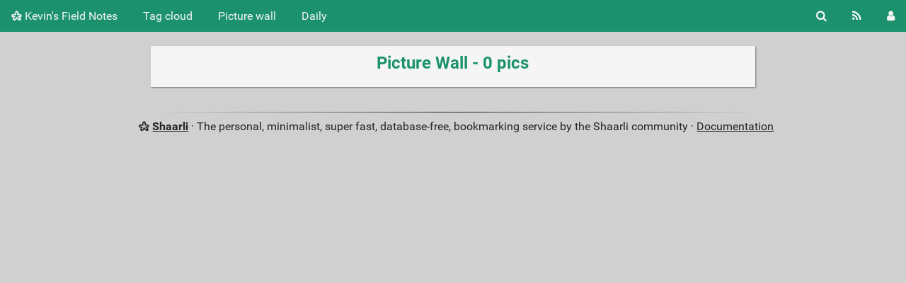

--- FILE ---
content_type: text/html; charset=UTF-8
request_url: https://kevininscoe.com/fieldnotes/picture-wall?searchtags=policy
body_size: 9731
content:
<!DOCTYPE html>
<html lang="en">
<head>
  <title>Picture wall - Kevin's Field Notes</title>
<meta http-equiv="Content-Type" content="text/html; charset=utf-8" />
<meta name="format-detection" content="telephone=no" />
<meta name="viewport" content="width=device-width, initial-scale=1">
<meta name="referrer" content="same-origin">
<link rel="alternate" type="application/atom+xml" href="https://kevininscoe.com/fieldnotes/feed/atom?&searchtags=policy" title="ATOM Feed" />
<link rel="alternate" type="application/rss+xml" href="https://kevininscoe.com/fieldnotes/feed/rss?&searchtags=policy" title="RSS Feed" />
<link href="/fieldnotes/tpl/default/img/favicon.png" rel="shortcut icon" type="image/png" />
<link href="/fieldnotes/tpl/default/img/apple-touch-icon.png" rel="apple-touch-icon" sizes="180x180" />
<link type="text/css" rel="stylesheet" href="/fieldnotes/tpl/default/css/shaarli.min.css?v=1bc720bf2b320fd65123f6b99bd91a5e5fbb4da9b297936fd934743995b5fa34" />

  <link type="text/css" rel="stylesheet" href="/fieldnotes/tpl/default/css/markdown.min.css?v=1bc720bf2b320fd65123f6b99bd91a5e5fbb4da9b297936fd934743995b5fa34" />



<link rel="search" type="application/opensearchdescription+xml" href="/fieldnotes/open-search"
      title="Shaarli search - Kevin's Field Notes" />


</head>
<body>
<div class="shaarli-menu pure-g" id="shaarli-menu">
  <div class="pure-u-lg-0 pure-u-1">
    <div class="pure-menu">
     <header role="banner">
      <a href="/fieldnotes/" class="pure-menu-link shaarli-title" id="shaarli-title-mobile">
        <i class="fa fa-shaarli" aria-hidden="true"></i>
        Kevin's Field Notes
      </a>
      </header>
      <a href="#" class="menu-toggle" id="menu-toggle" aria-label="Menu"><s class="bar" aria-hidden="true"></s><s class="bar" aria-hidden="true"></s></a>
    </div>
  </div>
  <div class="pure-u-1">
    <div class="pure-menu menu-transform pure-menu-horizontal pure-g">
      <ul class="pure-menu-list pure-u-lg-5-6 pure-u-1">
        <li class="pure-menu-item pure-u-0 pure-u-lg-visible">
          <a href="/fieldnotes/" class="pure-menu-link shaarli-title" id="shaarli-title-desktop">
            <i class="fa fa-shaarli" aria-hidden="true"></i>
            Kevin's Field Notes
          </a>
        </li>
        
        <li class="pure-menu-item" id="shaarli-menu-tags">
          <a href="/fieldnotes/tags/cloud" class="pure-menu-link">Tag cloud</a>
        </li>
        
          <li class="pure-menu-item" id="shaarli-menu-picwall">
            <a href="/fieldnotes/picture-wall?searchtags=policy" class="pure-menu-link">Picture wall</a>
          </li>
        
        <li class="pure-menu-item" id="shaarli-menu-daily">
          <a href="/fieldnotes/daily" class="pure-menu-link">Daily</a>
        </li>
        
        <li class="pure-menu-item pure-u-lg-0 shaarli-menu-mobile" id="shaarli-menu-mobile-rss">
            <a href="/fieldnotes/feed/atom?&searchtags=policy" class="pure-menu-link">RSS Feed</a>
        </li>
        
          <li class="pure-menu-item pure-u-lg-0 shaarli-menu-mobile" id="shaarli-menu-mobile-login">
            <a href="/fieldnotes/login" class="pure-menu-link">Login</a>
          </li>
        
      </ul>
      <div class="header-buttons pure-u-lg-1-6 pure-u-0 pure-u-lg-visible">
        <ul class="pure-menu-list">
          <li class="pure-menu-item" id="shaarli-menu-desktop-search">
            <a href="#" class="pure-menu-link subheader-opener"
               data-open-id="search"
               id="search-button" aria-label="Search" title="Search">
              <i class="fa fa-search" aria-hidden="true"></i>
            </a>
          </li>
          <li class="pure-menu-item" id="shaarli-menu-desktop-rss">
            <a href="/fieldnotes/feed/atom?&searchtags=policy" class="pure-menu-link" title="RSS Feed" aria-label="RSS Feed">
              <i class="fa fa-rss" aria-hidden="true"></i>
            </a>
          </li>
          
            <li class="pure-menu-item" id="shaarli-menu-desktop-login">
              <a href="/fieldnotes/login" class="pure-menu-link"
                 data-open-id="header-login-form"
                 id="login-button" aria-label="Login" title="Login">
                <i class="fa fa-user" aria-hidden="true"></i>
              </a>
            </li>
          
        </ul>
      </div>
    </div>
  </div>
</div>

<main id="content" class="container" role="main">
  <div id="search" class="subheader-form searchform-block header-search">
    <form method="GET" class="pure-form searchform" name="searchform" action="/fieldnotes/">
      <input type="text" id="searchform_value" name="searchterm" aria-label="Search text" placeholder="Search text"
             
      >
      <input type="text" name="searchtags" id="tagfilter_value" aria-label="Filter by tag" placeholder="Filter by tag"
             
      autocomplete="off" data-multiple data-autofirst data-minChars="1"
      data-list="electronics, radio, store, rfparts, kits, RaspberryPi, self-hosted, mind-mapping, diagram-generation, parts, graphviz, python, radio-propagation, dashboard, data-mining-real-estate, tools, privacy, animation, antenna, computer, map, markdown, observability, svg, usb, TiddlyMap, archive, arm, bearcat, case, collections, cryptography, crystal, crystal-radio, database, design, discrete_io_linux, ebooks, food, forms, heimdall, howto, macropad, manuals, pepper, rss_feed, satellite, seeds, site-reliability-engineer, surplus, test-equipment, test-standard, adhd, aero, archives, audio, autism-spectrum-disorders, battery, bluetooth, browser, calendar, cdroms, clocks, cloud, collaboration, collaborative, contacts, courses, data-hoarding, docker, document-management, dvd-blurray-media, dx, ebook-hosting, events, forrest_mims, fun, gallery, geek, git, google, hackintosh, hash, home-automation, intel, interesting, internet, investing, kids, knowledge-base, learn, linux, local:tn:east, logger, macos, magazine, microservices, morning-worship, movie, note-taking, oscilloscope, phreaking, pinboard, pinouts, policy, portable-power, portscan, pots, productivity, publishing, recipe, reference, retired, router, sbc, schematic, sdr, search, security, software, solar, soldering, starlink, switch, swl, time, virtual-machine, weather, wiki, windows, writing, x86, "
      >
      <button type="submit" class="search-button" aria-label="Search"><i class="fa fa-search" aria-hidden="true"></i></button>
    </form>
  </div>

  

  
    <form method="post" name="loginform">
      <div class="subheader-form header-login-form" id="header-login-form">
        <input type="text" name="login" aria-label="Username" placeholder="Username" autocapitalize="off" >
        <input type="password" name="password" aria-label="Password" placeholder="Password" >
        <div class="remember-me">
          <input type="checkbox" name="longlastingsession" id="longlastingsession" checked>
          <label for="longlastingsession">Remember me</label>
        </div>
        <input type="hidden" name="token" value="1d15be33af6b20ce8b28f6392659eea00f772b43">
        <input type="hidden" name="returnurl">
        <input type="submit" value="Login">
      </div>
    </form>
  










  <div class="clear"></div>




<div class="pure-g">
  <div class="pure-u-lg-1-6 pure-u-1-24"></div>
  <div class="pure-u-lg-2-3 pure-u-22-24 page-form page-visitor">
    
    <h2 class="window-title">Picture Wall - 0 pics</h2>

    <div id="plugin_zone_start_picwall" class="plugin_zone">
      
    </div>

    <div id="picwall-container" class="picwall-container" role="list">
      
      <div class="clear"></div>
    </div>

    <div id="plugin_zone_end_picwall" class="plugin_zone">
      
    </div>
  </div>
  <div class="pure-u-lg-1-6 pure-u-1-24"></div>
</div>

</main>

<div class="pure-g">
  <div class="pure-u-2-24"></div>
  <footer id="footer" class="pure-u-20-24 footer-container" role="contentinfo">
    <i class="fa fa-shaarli" aria-hidden="true"></i>
    <strong><a href="https://github.com/shaarli/Shaarli">Shaarli</a></strong>
    
    &middot;
    The personal, minimalist, super fast, database-free, bookmarking service by the Shaarli community &middot;
    <a href="/fieldnotes/doc/html/index.html" rel="nofollow">Documentation</a>
      
  </footer>
  <div class="pure-u-2-24"></div>
</div>


    <script async src="https://www.googletagmanager.com/gtag/js?id=G-NY7X1PLJGD"></script>	<script>	window.dataLayer = window.dataLayer || [];	function gtag(){dataLayer.push(arguments);}	gtag("js", new Date());	gtag("config", "G-NY7X1PLJGD");	</script>




<div id="js-translations" class="hidden" aria-hidden="true">
  <span id="translation-fold">Fold</span>
  <span id="translation-fold-all">Fold all</span>
  <span id="translation-expand">Expand</span>
  <span id="translation-expand-all">Expand all</span>
  <span id="translation-delete-link">Are you sure you want to delete this link?</span>
  <span id="translation-delete-tag">Are you sure you want to delete this tag?</span>
  <span id="translation-shaarli-desc">
    The personal, minimalist, super fast, database-free, bookmarking service by the Shaarli community
  </span>
</div>

<input type="hidden" name="js_base_path" value="/fieldnotes" />
<input type="hidden" name="token" value="1d15be33af6b20ce8b28f6392659eea00f772b43" id="token" />
<input type="hidden" name="tags_separator" value=" " id="tags_separator" />

<script src="/fieldnotes/tpl/default/js/shaarli.min.js?v=1bc720bf2b320fd65123f6b99bd91a5e5fbb4da9b297936fd934743995b5fa34"></script>

<script src="/fieldnotes/tpl/default/js/thumbnails.min.js?v=1bc720bf2b320fd65123f6b99bd91a5e5fbb4da9b297936fd934743995b5fa34"></script>
</body>
</html>



--- FILE ---
content_type: text/css
request_url: https://kevininscoe.com/fieldnotes/tpl/default/css/shaarli.min.css?v=1bc720bf2b320fd65123f6b99bd91a5e5fbb4da9b297936fd934743995b5fa34
body_size: 109543
content:
/*!
Pure v1.0.1
Copyright 2013 Yahoo!
Licensed under the BSD License.
https://github.com/pure-css/pure/blob/master/LICENSE.md
*/
/*!
normalize.css v^3.0 | MIT License | git.io/normalize
Copyright (c) Nicolas Gallagher and Jonathan Neal
*/
/*! normalize.css v3.0.3 | MIT License | github.com/necolas/normalize.css */

/**
 * 1. Set default font family to sans-serif.
 * 2. Prevent iOS and IE text size adjust after device orientation change,
 *    without disabling user zoom.
 */

html {
  font-family: sans-serif; /* 1 */
  -ms-text-size-adjust: 100%; /* 2 */
  -webkit-text-size-adjust: 100%; /* 2 */
}

/**
 * Remove default margin.
 */

body {
  margin: 0;
}

/* HTML5 display definitions
   ========================================================================== */

/**
 * Correct `block` display not defined for any HTML5 element in IE 8/9.
 * Correct `block` display not defined for `details` or `summary` in IE 10/11
 * and Firefox.
 * Correct `block` display not defined for `main` in IE 11.
 */

article,
aside,
details,
figcaption,
figure,
footer,
header,
hgroup,
main,
menu,
nav,
section,
summary {
  display: block;
}

/**
 * 1. Correct `inline-block` display not defined in IE 8/9.
 * 2. Normalize vertical alignment of `progress` in Chrome, Firefox, and Opera.
 */

audio,
canvas,
progress,
video {
  display: inline-block; /* 1 */
  vertical-align: baseline; /* 2 */
}

/**
 * Prevent modern browsers from displaying `audio` without controls.
 * Remove excess height in iOS 5 devices.
 */

audio:not([controls]) {
  display: none;
  height: 0;
}

/**
 * Address `[hidden]` styling not present in IE 8/9/10.
 * Hide the `template` element in IE 8/9/10/11, Safari, and Firefox < 22.
 */

[hidden],
template {
  display: none;
}

/* Links
   ========================================================================== */

/**
 * Remove the gray background color from active links in IE 10.
 */

a {
  background-color: transparent;
}

/**
 * Improve readability of focused elements when they are also in an
 * active/hover state.
 */

a:active,
a:hover {
  outline: 0;
}

/* Text-level semantics
   ========================================================================== */

/**
 * Address styling not present in IE 8/9/10/11, Safari, and Chrome.
 */

abbr[title] {
  border-bottom: 1px dotted;
}

/**
 * Address style set to `bolder` in Firefox 4+, Safari, and Chrome.
 */

b,
strong {
  font-weight: bold;
}

/**
 * Address styling not present in Safari and Chrome.
 */

dfn {
  font-style: italic;
}

/**
 * Address variable `h1` font-size and margin within `section` and `article`
 * contexts in Firefox 4+, Safari, and Chrome.
 */

h1 {
  font-size: 2em;
  margin: 0.67em 0;
}

/**
 * Address styling not present in IE 8/9.
 */

mark {
  background: #ff0;
  color: #000;
}

/**
 * Address inconsistent and variable font size in all browsers.
 */

small {
  font-size: 80%;
}

/**
 * Prevent `sub` and `sup` affecting `line-height` in all browsers.
 */

sub,
sup {
  font-size: 75%;
  line-height: 0;
  position: relative;
  vertical-align: baseline;
}

sup {
  top: -0.5em;
}

sub {
  bottom: -0.25em;
}

/* Embedded content
   ========================================================================== */

/**
 * Remove border when inside `a` element in IE 8/9/10.
 */

img {
  border: 0;
}

/**
 * Correct overflow not hidden in IE 9/10/11.
 */

svg:not(:root) {
  overflow: hidden;
}

/* Grouping content
   ========================================================================== */

/**
 * Address margin not present in IE 8/9 and Safari.
 */

figure {
  margin: 1em 40px;
}

/**
 * Address differences between Firefox and other browsers.
 */

hr {
  -webkit-box-sizing: content-box;
          box-sizing: content-box;
  height: 0;
}

/**
 * Contain overflow in all browsers.
 */

pre {
  overflow: auto;
}

/**
 * Address odd `em`-unit font size rendering in all browsers.
 */

code,
kbd,
pre,
samp {
  font-family: monospace, monospace;
  font-size: 1em;
}

/* Forms
   ========================================================================== */

/**
 * Known limitation: by default, Chrome and Safari on OS X allow very limited
 * styling of `select`, unless a `border` property is set.
 */

/**
 * 1. Correct color not being inherited.
 *    Known issue: affects color of disabled elements.
 * 2. Correct font properties not being inherited.
 * 3. Address margins set differently in Firefox 4+, Safari, and Chrome.
 */

button,
input,
optgroup,
select,
textarea {
  color: inherit; /* 1 */
  font: inherit; /* 2 */
  margin: 0; /* 3 */
}

/**
 * Address `overflow` set to `hidden` in IE 8/9/10/11.
 */

button {
  overflow: visible;
}

/**
 * Address inconsistent `text-transform` inheritance for `button` and `select`.
 * All other form control elements do not inherit `text-transform` values.
 * Correct `button` style inheritance in Firefox, IE 8/9/10/11, and Opera.
 * Correct `select` style inheritance in Firefox.
 */

button,
select {
  text-transform: none;
}

/**
 * 1. Avoid the WebKit bug in Android 4.0.* where (2) destroys native `audio`
 *    and `video` controls.
 * 2. Correct inability to style clickable `input` types in iOS.
 * 3. Improve usability and consistency of cursor style between image-type
 *    `input` and others.
 */

button,
html input[type="button"], /* 1 */
input[type="reset"],
input[type="submit"] {
  -webkit-appearance: button; /* 2 */
  cursor: pointer; /* 3 */
}

/**
 * Re-set default cursor for disabled elements.
 */

button[disabled],
html input[disabled] {
  cursor: default;
}

/**
 * Remove inner padding and border in Firefox 4+.
 */

button::-moz-focus-inner,
input::-moz-focus-inner {
  border: 0;
  padding: 0;
}

/**
 * Address Firefox 4+ setting `line-height` on `input` using `!important` in
 * the UA stylesheet.
 */

input {
  line-height: normal;
}

/**
 * It's recommended that you don't attempt to style these elements.
 * Firefox's implementation doesn't respect box-sizing, padding, or width.
 *
 * 1. Address box sizing set to `content-box` in IE 8/9/10.
 * 2. Remove excess padding in IE 8/9/10.
 */

input[type="checkbox"],
input[type="radio"] {
  -webkit-box-sizing: border-box;
          box-sizing: border-box; /* 1 */
  padding: 0; /* 2 */
}

/**
 * Fix the cursor style for Chrome's increment/decrement buttons. For certain
 * `font-size` values of the `input`, it causes the cursor style of the
 * decrement button to change from `default` to `text`.
 */

input[type="number"]::-webkit-inner-spin-button,
input[type="number"]::-webkit-outer-spin-button {
  height: auto;
}

/**
 * 1. Address `appearance` set to `searchfield` in Safari and Chrome.
 * 2. Address `box-sizing` set to `border-box` in Safari and Chrome.
 */

input[type="search"] {
  -webkit-appearance: textfield; /* 1 */
  -webkit-box-sizing: content-box;
          box-sizing: content-box; /* 2 */
}

/**
 * Remove inner padding and search cancel button in Safari and Chrome on OS X.
 * Safari (but not Chrome) clips the cancel button when the search input has
 * padding (and `textfield` appearance).
 */

input[type="search"]::-webkit-search-cancel-button,
input[type="search"]::-webkit-search-decoration {
  -webkit-appearance: none;
}

/**
 * Define consistent border, margin, and padding.
 */

fieldset {
  border: 1px solid #c0c0c0;
  margin: 0 2px;
  padding: 0.35em 0.625em 0.75em;
}

/**
 * 1. Correct `color` not being inherited in IE 8/9/10/11.
 * 2. Remove padding so people aren't caught out if they zero out fieldsets.
 */

legend {
  border: 0; /* 1 */
  padding: 0; /* 2 */
}

/**
 * Remove default vertical scrollbar in IE 8/9/10/11.
 */

textarea {
  overflow: auto;
}

/**
 * Don't inherit the `font-weight` (applied by a rule above).
 * NOTE: the default cannot safely be changed in Chrome and Safari on OS X.
 */

optgroup {
  font-weight: bold;
}

/* Tables
   ========================================================================== */

/**
 * Remove most spacing between table cells.
 */

table {
  border-collapse: collapse;
  border-spacing: 0;
}

td,
th {
  padding: 0;
}

/*csslint important:false*/

/* ==========================================================================
   Pure Base Extras
   ========================================================================== */

/**
 * Extra rules that Pure adds on top of Normalize.css
 */

/**
 * Always hide an element when it has the `hidden` HTML attribute.
 */

.hidden,
[hidden] {
    display: none !important;
}

/**
 * Add this class to an image to make it fit within it's fluid parent wrapper while maintaining
 * aspect ratio.
 */
.pure-img {
    max-width: 100%;
    height: auto;
    display: block;
}

/*csslint regex-selectors:false, known-properties:false, duplicate-properties:false*/

.pure-g {
    letter-spacing: -0.31em; /* Webkit: collapse white-space between units */
    *letter-spacing: normal; /* reset IE < 8 */
    *word-spacing: -0.43em; /* IE < 8: collapse white-space between units */
    text-rendering: optimizespeed; /* Webkit: fixes text-rendering: optimizeLegibility */

    /*
    Sets the font stack to fonts known to work properly with the above letter
    and word spacings. See: https://github.com/pure-css/pure/issues/41/

    The following font stack makes Pure Grids work on all known environments.

    * FreeSans: Ships with many Linux distros, including Ubuntu

    * Arimo: Ships with Chrome OS. Arimo has to be defined before Helvetica and
      Arial to get picked up by the browser, even though neither is available
      in Chrome OS.

    * Droid Sans: Ships with all versions of Android.

    * Helvetica, Arial, sans-serif: Common font stack on OS X and Windows.
    */
    font-family: FreeSans, Arimo, "Droid Sans", Helvetica, Arial, sans-serif;

    /* Use flexbox when possible to avoid `letter-spacing` side-effects. */
    display: -webkit-box;
    display: -webkit-flex;
    display: -ms-flexbox;
    display: flex;
    -webkit-box-orient: horizontal;
    -webkit-box-direction: normal;
    -webkit-flex-flow: row wrap;
        -ms-flex-flow: row wrap;
            flex-flow: row wrap;

    /* Prevents distributing space between rows */
    -webkit-align-content: flex-start;
        -ms-flex-line-pack: start;
            align-content: flex-start;
}

/* IE10 display: -ms-flexbox (and display: flex in IE 11) does not work inside a table; fall back to block and rely on font hack */
@media all and (-ms-high-contrast: none), (-ms-high-contrast: active) {
	table .pure-g {
		display: block;
	}
}

/* Opera as of 12 on Windows needs word-spacing.
   The ".opera-only" selector is used to prevent actual prefocus styling
   and is not required in markup.
*/
.opera-only :-o-prefocus,
.pure-g {
    word-spacing: -0.43em;
}

.pure-u {
    display: inline-block;
    *display: inline; /* IE < 8: fake inline-block */
    zoom: 1;
    letter-spacing: normal;
    word-spacing: normal;
    vertical-align: top;
    text-rendering: auto;
}

/*
Resets the font family back to the OS/browser's default sans-serif font,
this the same font stack that Normalize.css sets for the `body`.
*/
.pure-g [class *= "pure-u"] {
    font-family: sans-serif;
}

.pure-u-1,
.pure-u-1-1,
.pure-u-1-2,
.pure-u-1-3,
.pure-u-2-3,
.pure-u-1-4,
.pure-u-3-4,
.pure-u-1-5,
.pure-u-2-5,
.pure-u-3-5,
.pure-u-4-5,
.pure-u-5-5,
.pure-u-1-6,
.pure-u-5-6,
.pure-u-1-8,
.pure-u-3-8,
.pure-u-5-8,
.pure-u-7-8,
.pure-u-1-12,
.pure-u-5-12,
.pure-u-7-12,
.pure-u-11-12,
.pure-u-1-24,
.pure-u-2-24,
.pure-u-3-24,
.pure-u-4-24,
.pure-u-5-24,
.pure-u-6-24,
.pure-u-7-24,
.pure-u-8-24,
.pure-u-9-24,
.pure-u-10-24,
.pure-u-11-24,
.pure-u-12-24,
.pure-u-13-24,
.pure-u-14-24,
.pure-u-15-24,
.pure-u-16-24,
.pure-u-17-24,
.pure-u-18-24,
.pure-u-19-24,
.pure-u-20-24,
.pure-u-21-24,
.pure-u-22-24,
.pure-u-23-24,
.pure-u-24-24 {
    display: inline-block;
    *display: inline;
    zoom: 1;
    letter-spacing: normal;
    word-spacing: normal;
    vertical-align: top;
    text-rendering: auto;
}

.pure-u-1-24 {
    width: 4.1667%;
    *width: 4.1357%;
}

.pure-u-1-12,
.pure-u-2-24 {
    width: 8.3333%;
    *width: 8.3023%;
}

.pure-u-1-8,
.pure-u-3-24 {
    width: 12.5000%;
    *width: 12.4690%;
}

.pure-u-1-6,
.pure-u-4-24 {
    width: 16.6667%;
    *width: 16.6357%;
}

.pure-u-1-5 {
    width: 20%;
    *width: 19.9690%;
}

.pure-u-5-24 {
    width: 20.8333%;
    *width: 20.8023%;
}

.pure-u-1-4,
.pure-u-6-24 {
    width: 25%;
    *width: 24.9690%;
}

.pure-u-7-24 {
    width: 29.1667%;
    *width: 29.1357%;
}

.pure-u-1-3,
.pure-u-8-24 {
    width: 33.3333%;
    *width: 33.3023%;
}

.pure-u-3-8,
.pure-u-9-24 {
    width: 37.5000%;
    *width: 37.4690%;
}

.pure-u-2-5 {
    width: 40%;
    *width: 39.9690%;
}

.pure-u-5-12,
.pure-u-10-24 {
    width: 41.6667%;
    *width: 41.6357%;
}

.pure-u-11-24 {
    width: 45.8333%;
    *width: 45.8023%;
}

.pure-u-1-2,
.pure-u-12-24 {
    width: 50%;
    *width: 49.9690%;
}

.pure-u-13-24 {
    width: 54.1667%;
    *width: 54.1357%;
}

.pure-u-7-12,
.pure-u-14-24 {
    width: 58.3333%;
    *width: 58.3023%;
}

.pure-u-3-5 {
    width: 60%;
    *width: 59.9690%;
}

.pure-u-5-8,
.pure-u-15-24 {
    width: 62.5000%;
    *width: 62.4690%;
}

.pure-u-2-3,
.pure-u-16-24 {
    width: 66.6667%;
    *width: 66.6357%;
}

.pure-u-17-24 {
    width: 70.8333%;
    *width: 70.8023%;
}

.pure-u-3-4,
.pure-u-18-24 {
    width: 75%;
    *width: 74.9690%;
}

.pure-u-19-24 {
    width: 79.1667%;
    *width: 79.1357%;
}

.pure-u-4-5 {
    width: 80%;
    *width: 79.9690%;
}

.pure-u-5-6,
.pure-u-20-24 {
    width: 83.3333%;
    *width: 83.3023%;
}

.pure-u-7-8,
.pure-u-21-24 {
    width: 87.5000%;
    *width: 87.4690%;
}

.pure-u-11-12,
.pure-u-22-24 {
    width: 91.6667%;
    *width: 91.6357%;
}

.pure-u-23-24 {
    width: 95.8333%;
    *width: 95.8023%;
}

.pure-u-1,
.pure-u-1-1,
.pure-u-5-5,
.pure-u-24-24 {
    width: 100%;
}
.pure-button {
    /* Structure */
    display: inline-block;
    zoom: 1;
    line-height: normal;
    white-space: nowrap;
    vertical-align: middle;
    text-align: center;
    cursor: pointer;
    -webkit-user-drag: none;
    -webkit-user-select: none;
       -moz-user-select: none;
        -ms-user-select: none;
            user-select: none;
    -webkit-box-sizing: border-box;
            box-sizing: border-box;
}

/* Firefox: Get rid of the inner focus border */
.pure-button::-moz-focus-inner {
    padding: 0;
    border: 0;
}

/* Inherit .pure-g styles */
.pure-button-group {
    letter-spacing: -0.31em; /* Webkit: collapse white-space between units */
    *letter-spacing: normal; /* reset IE < 8 */
    *word-spacing: -0.43em; /* IE < 8: collapse white-space between units */
    text-rendering: optimizespeed; /* Webkit: fixes text-rendering: optimizeLegibility */
}

.opera-only :-o-prefocus,
.pure-button-group {
    word-spacing: -0.43em;
}

.pure-button-group .pure-button {
    letter-spacing: normal;
    word-spacing: normal;
    vertical-align: top;
    text-rendering: auto;
}

/*csslint outline-none:false*/

.pure-button {
    font-family: inherit;
    font-size: 100%;
    padding: 0.5em 1em;
    color: #444; /* rgba not supported (IE 8) */
    color: rgba(0, 0, 0, 0.80); /* rgba supported */
    border: 1px solid #999;  /*IE 6/7/8*/
    border: none rgba(0, 0, 0, 0);  /*IE9 + everything else*/
    background-color: #E6E6E6;
    text-decoration: none;
    border-radius: 2px;
}

.pure-button-hover,
.pure-button:hover,
.pure-button:focus {
    background-image: -webkit-gradient(linear, left top, left bottom, from(transparent), color-stop(40%, rgba(0,0,0, 0.05)), to(rgba(0,0,0, 0.10)));
    background-image: -webkit-linear-gradient(transparent, rgba(0,0,0, 0.05) 40%, rgba(0,0,0, 0.10));
    background-image: linear-gradient(transparent, rgba(0,0,0, 0.05) 40%, rgba(0,0,0, 0.10));
}
.pure-button:focus {
    outline: 0;
}
.pure-button-active,
.pure-button:active {
    -webkit-box-shadow: 0 0 0 1px rgba(0,0,0, 0.15) inset, 0 0 6px rgba(0,0,0, 0.20) inset;
            box-shadow: 0 0 0 1px rgba(0,0,0, 0.15) inset, 0 0 6px rgba(0,0,0, 0.20) inset;
    border-color: #000;
}

.pure-button[disabled],
.pure-button-disabled,
.pure-button-disabled:hover,
.pure-button-disabled:focus,
.pure-button-disabled:active {
    border: none;
    background-image: none;
    /* csslint ignore:start */
    filter: alpha(opacity=40);
    /* csslint ignore:end */
    opacity: 0.40;
    cursor: not-allowed;
    -webkit-box-shadow: none;
            box-shadow: none;
    pointer-events: none;
}

.pure-button-hidden {
    display: none;
}

.pure-button-primary,
.pure-button-selected,
a.pure-button-primary,
a.pure-button-selected {
    background-color: rgb(0, 120, 231);
    color: #fff;
}

/* Button Groups */
.pure-button-group .pure-button {
    margin: 0;
    border-radius: 0;
    border-right: 1px solid #111;  /* fallback color for rgba() for IE7/8 */
    border-right: 1px solid rgba(0, 0, 0, 0.2);

}

.pure-button-group .pure-button:first-child {
    border-top-left-radius: 2px;
    border-bottom-left-radius: 2px;
}
.pure-button-group .pure-button:last-child {
    border-top-right-radius: 2px;
    border-bottom-right-radius: 2px;
    border-right: none;
}

/*csslint box-model:false*/
/*
Box-model set to false because we're setting a height on select elements, which
also have border and padding. This is done because some browsers don't render
the padding. We explicitly set the box-model for select elements to border-box,
so we can ignore the csslint warning.
*/

.pure-form input[type="text"],
.pure-form input[type="password"],
.pure-form input[type="email"],
.pure-form input[type="url"],
.pure-form input[type="date"],
.pure-form input[type="month"],
.pure-form input[type="time"],
.pure-form input[type="datetime"],
.pure-form input[type="datetime-local"],
.pure-form input[type="week"],
.pure-form input[type="number"],
.pure-form input[type="search"],
.pure-form input[type="tel"],
.pure-form input[type="color"],
.pure-form select,
.pure-form textarea {
    padding: 0.5em 0.6em;
    display: inline-block;
    border: 1px solid #ccc;
    -webkit-box-shadow: inset 0 1px 3px #ddd;
            box-shadow: inset 0 1px 3px #ddd;
    border-radius: 4px;
    vertical-align: middle;
    -webkit-box-sizing: border-box;
            box-sizing: border-box;
}

/*
Need to separate out the :not() selector from the rest of the CSS 2.1 selectors
since IE8 won't execute CSS that contains a CSS3 selector.
*/
.pure-form input:not([type]) {
    padding: 0.5em 0.6em;
    display: inline-block;
    border: 1px solid #ccc;
    -webkit-box-shadow: inset 0 1px 3px #ddd;
            box-shadow: inset 0 1px 3px #ddd;
    border-radius: 4px;
    -webkit-box-sizing: border-box;
            box-sizing: border-box;
}


/* Chrome (as of v.32/34 on OS X) needs additional room for color to display. */
/* May be able to remove this tweak as color inputs become more standardized across browsers. */
.pure-form input[type="color"] {
    padding: 0.2em 0.5em;
}


.pure-form input[type="text"]:focus,
.pure-form input[type="password"]:focus,
.pure-form input[type="email"]:focus,
.pure-form input[type="url"]:focus,
.pure-form input[type="date"]:focus,
.pure-form input[type="month"]:focus,
.pure-form input[type="time"]:focus,
.pure-form input[type="datetime"]:focus,
.pure-form input[type="datetime-local"]:focus,
.pure-form input[type="week"]:focus,
.pure-form input[type="number"]:focus,
.pure-form input[type="search"]:focus,
.pure-form input[type="tel"]:focus,
.pure-form input[type="color"]:focus,
.pure-form select:focus,
.pure-form textarea:focus {
    outline: 0;
    border-color: #129FEA;
}

/*
Need to separate out the :not() selector from the rest of the CSS 2.1 selectors
since IE8 won't execute CSS that contains a CSS3 selector.
*/
.pure-form input:not([type]):focus {
    outline: 0;
    border-color: #129FEA;
}

.pure-form input[type="file"]:focus,
.pure-form input[type="radio"]:focus,
.pure-form input[type="checkbox"]:focus {
    outline: thin solid #129FEA;
    outline: 1px auto #129FEA;
}
.pure-form .pure-checkbox,
.pure-form .pure-radio {
    margin: 0.5em 0;
    display: block;
}

.pure-form input[type="text"][disabled],
.pure-form input[type="password"][disabled],
.pure-form input[type="email"][disabled],
.pure-form input[type="url"][disabled],
.pure-form input[type="date"][disabled],
.pure-form input[type="month"][disabled],
.pure-form input[type="time"][disabled],
.pure-form input[type="datetime"][disabled],
.pure-form input[type="datetime-local"][disabled],
.pure-form input[type="week"][disabled],
.pure-form input[type="number"][disabled],
.pure-form input[type="search"][disabled],
.pure-form input[type="tel"][disabled],
.pure-form input[type="color"][disabled],
.pure-form select[disabled],
.pure-form textarea[disabled] {
    cursor: not-allowed;
    background-color: #eaeded;
    color: #cad2d3;
}

/*
Need to separate out the :not() selector from the rest of the CSS 2.1 selectors
since IE8 won't execute CSS that contains a CSS3 selector.
*/
.pure-form input:not([type])[disabled] {
    cursor: not-allowed;
    background-color: #eaeded;
    color: #cad2d3;
}
.pure-form input[readonly],
.pure-form select[readonly],
.pure-form textarea[readonly] {
    background-color: #eee; /* menu hover bg color */
    color: #777; /* menu text color */
    border-color: #ccc;
}

.pure-form input:focus:invalid,
.pure-form textarea:focus:invalid,
.pure-form select:focus:invalid {
    color: #b94a48;
    border-color: #e9322d;
}
.pure-form input[type="file"]:focus:invalid:focus,
.pure-form input[type="radio"]:focus:invalid:focus,
.pure-form input[type="checkbox"]:focus:invalid:focus {
    outline-color: #e9322d;
}
.pure-form select {
    /* Normalizes the height; padding is not sufficient. */
    height: 2.25em;
    border: 1px solid #ccc;
    background-color: white;
}
.pure-form select[multiple] {
    height: auto;
}
.pure-form label {
    margin: 0.5em 0 0.2em;
}
.pure-form fieldset {
    margin: 0;
    padding: 0.35em 0 0.75em;
    border: 0;
}
.pure-form legend {
    display: block;
    width: 100%;
    padding: 0.3em 0;
    margin-bottom: 0.3em;
    color: #333;
    border-bottom: 1px solid #e5e5e5;
}

.pure-form-stacked input[type="text"],
.pure-form-stacked input[type="password"],
.pure-form-stacked input[type="email"],
.pure-form-stacked input[type="url"],
.pure-form-stacked input[type="date"],
.pure-form-stacked input[type="month"],
.pure-form-stacked input[type="time"],
.pure-form-stacked input[type="datetime"],
.pure-form-stacked input[type="datetime-local"],
.pure-form-stacked input[type="week"],
.pure-form-stacked input[type="number"],
.pure-form-stacked input[type="search"],
.pure-form-stacked input[type="tel"],
.pure-form-stacked input[type="color"],
.pure-form-stacked input[type="file"],
.pure-form-stacked select,
.pure-form-stacked label,
.pure-form-stacked textarea {
    display: block;
    margin: 0.25em 0;
}

/*
Need to separate out the :not() selector from the rest of the CSS 2.1 selectors
since IE8 won't execute CSS that contains a CSS3 selector.
*/
.pure-form-stacked input:not([type]) {
    display: block;
    margin: 0.25em 0;
}
.pure-form-aligned input,
.pure-form-aligned textarea,
.pure-form-aligned select,
/* NOTE: pure-help-inline is deprecated. Use .pure-form-message-inline instead. */
.pure-form-aligned .pure-help-inline,
.pure-form-message-inline {
    display: inline-block;
    *display: inline;
    *zoom: 1;
    vertical-align: middle;
}
.pure-form-aligned textarea {
    vertical-align: top;
}

/* Aligned Forms */
.pure-form-aligned .pure-control-group {
    margin-bottom: 0.5em;
}
.pure-form-aligned .pure-control-group label {
    text-align: right;
    display: inline-block;
    vertical-align: middle;
    width: 10em;
    margin: 0 1em 0 0;
}
.pure-form-aligned .pure-controls {
    margin: 1.5em 0 0 11em;
}

/* Rounded Inputs */
.pure-form input.pure-input-rounded,
.pure-form .pure-input-rounded {
    border-radius: 2em;
    padding: 0.5em 1em;
}

/* Grouped Inputs */
.pure-form .pure-group fieldset {
    margin-bottom: 10px;
}
.pure-form .pure-group input,
.pure-form .pure-group textarea {
    display: block;
    padding: 10px;
    margin: 0 0 -1px;
    border-radius: 0;
    position: relative;
    top: -1px;
}
.pure-form .pure-group input:focus,
.pure-form .pure-group textarea:focus {
    z-index: 3;
}
.pure-form .pure-group input:first-child,
.pure-form .pure-group textarea:first-child {
    top: 1px;
    border-radius: 4px 4px 0 0;
    margin: 0;
}
.pure-form .pure-group input:first-child:last-child,
.pure-form .pure-group textarea:first-child:last-child {
    top: 1px;
    border-radius: 4px;
    margin: 0;
}
.pure-form .pure-group input:last-child,
.pure-form .pure-group textarea:last-child {
    top: -2px;
    border-radius: 0 0 4px 4px;
    margin: 0;
}
.pure-form .pure-group button {
    margin: 0.35em 0;
}

.pure-form .pure-input-1 {
    width: 100%;
}
.pure-form .pure-input-3-4 {
    width: 75%;
}
.pure-form .pure-input-2-3 {
    width: 66%;
}
.pure-form .pure-input-1-2 {
    width: 50%;
}
.pure-form .pure-input-1-3 {
    width: 33%;
}
.pure-form .pure-input-1-4 {
    width: 25%;
}

/* Inline help for forms */
/* NOTE: pure-help-inline is deprecated. Use .pure-form-message-inline instead. */
.pure-form .pure-help-inline,
.pure-form-message-inline {
    display: inline-block;
    padding-left: 0.3em;
    color: #666;
    vertical-align: middle;
    font-size: 0.875em;
}

/* Block help for forms */
.pure-form-message {
    display: block;
    color: #666;
    font-size: 0.875em;
}

@media only screen and (max-width : 480px) {
    .pure-form button[type="submit"] {
        margin: 0.7em 0 0;
    }

    .pure-form input:not([type]),
    .pure-form input[type="text"],
    .pure-form input[type="password"],
    .pure-form input[type="email"],
    .pure-form input[type="url"],
    .pure-form input[type="date"],
    .pure-form input[type="month"],
    .pure-form input[type="time"],
    .pure-form input[type="datetime"],
    .pure-form input[type="datetime-local"],
    .pure-form input[type="week"],
    .pure-form input[type="number"],
    .pure-form input[type="search"],
    .pure-form input[type="tel"],
    .pure-form input[type="color"],
    .pure-form label {
        margin-bottom: 0.3em;
        display: block;
    }

    .pure-group input:not([type]),
    .pure-group input[type="text"],
    .pure-group input[type="password"],
    .pure-group input[type="email"],
    .pure-group input[type="url"],
    .pure-group input[type="date"],
    .pure-group input[type="month"],
    .pure-group input[type="time"],
    .pure-group input[type="datetime"],
    .pure-group input[type="datetime-local"],
    .pure-group input[type="week"],
    .pure-group input[type="number"],
    .pure-group input[type="search"],
    .pure-group input[type="tel"],
    .pure-group input[type="color"] {
        margin-bottom: 0;
    }

    .pure-form-aligned .pure-control-group label {
        margin-bottom: 0.3em;
        text-align: left;
        display: block;
        width: 100%;
    }

    .pure-form-aligned .pure-controls {
        margin: 1.5em 0 0 0;
    }

    /* NOTE: pure-help-inline is deprecated. Use .pure-form-message-inline instead. */
    .pure-form .pure-help-inline,
    .pure-form-message-inline,
    .pure-form-message {
        display: block;
        font-size: 0.75em;
        /* Increased bottom padding to make it group with its related input element. */
        padding: 0.2em 0 0.8em;
    }
}

/*csslint adjoining-classes: false, box-model:false*/
.pure-menu {
    -webkit-box-sizing: border-box;
            box-sizing: border-box;
}

.pure-menu-fixed {
    position: fixed;
    left: 0;
    top: 0;
    z-index: 3;
}

.pure-menu-list,
.pure-menu-item {
    position: relative;
}

.pure-menu-list {
    list-style: none;
    margin: 0;
    padding: 0;
}

.pure-menu-item {
    padding: 0;
    margin: 0;
    height: 100%;
}

.pure-menu-link,
.pure-menu-heading {
    display: block;
    text-decoration: none;
    white-space: nowrap;
}

/* HORIZONTAL MENU */
.pure-menu-horizontal {
    width: 100%;
    white-space: nowrap;
}

.pure-menu-horizontal .pure-menu-list {
    display: inline-block;
}

/* Initial menus should be inline-block so that they are horizontal */
.pure-menu-horizontal .pure-menu-item,
.pure-menu-horizontal .pure-menu-heading,
.pure-menu-horizontal .pure-menu-separator {
    display: inline-block;
    *display: inline;
    zoom: 1;
    vertical-align: middle;
}

/* Submenus should still be display: block; */
.pure-menu-item .pure-menu-item {
    display: block;
}

.pure-menu-children {
    display: none;
    position: absolute;
    left: 100%;
    top: 0;
    margin: 0;
    padding: 0;
    z-index: 3;
}

.pure-menu-horizontal .pure-menu-children {
    left: 0;
    top: auto;
    width: inherit;
}

.pure-menu-allow-hover:hover > .pure-menu-children,
.pure-menu-active > .pure-menu-children {
    display: block;
    position: absolute;
}

/* Vertical Menus - show the dropdown arrow */
.pure-menu-has-children > .pure-menu-link:after {
    padding-left: 0.5em;
    content: "\25B8";
    font-size: small;
}

/* Horizontal Menus - show the dropdown arrow */
.pure-menu-horizontal .pure-menu-has-children > .pure-menu-link:after {
    content: "\25BE";
}

/* scrollable menus */
.pure-menu-scrollable {
    overflow-y: scroll;
    overflow-x: hidden;
}

.pure-menu-scrollable .pure-menu-list {
    display: block;
}

.pure-menu-horizontal.pure-menu-scrollable .pure-menu-list {
    display: inline-block;
}

.pure-menu-horizontal.pure-menu-scrollable {
    white-space: nowrap;
    overflow-y: hidden;
    overflow-x: auto;
    -webkit-overflow-scrolling: touch;
    /* a little extra padding for this style to allow for scrollbars */
    padding: .5em 0;
}

/* misc default styling */

.pure-menu-separator,
.pure-menu-horizontal .pure-menu-children .pure-menu-separator {
    background-color: #ccc;
    height: 1px;
    margin: .3em 0;
}

.pure-menu-horizontal .pure-menu-separator {
    width: 1px;
    height: 1.3em;
    margin: 0 .3em ;
}

/* Need to reset the separator since submenu is vertical */
.pure-menu-horizontal .pure-menu-children .pure-menu-separator {
    display: block;
    width: auto;
}

.pure-menu-heading {
    text-transform: uppercase;
    color: #565d64;
}

.pure-menu-link {
    color: #777;
}

.pure-menu-children {
    background-color: #fff;
}

.pure-menu-link,
.pure-menu-disabled,
.pure-menu-heading {
    padding: .5em 1em;
}

.pure-menu-disabled {
    opacity: .5;
}

.pure-menu-disabled .pure-menu-link:hover {
    background-color: transparent;
}

.pure-menu-active > .pure-menu-link,
.pure-menu-link:hover,
.pure-menu-link:focus {
    background-color: #eee;
}

.pure-menu-selected > .pure-menu-link,
.pure-menu-selected > .pure-menu-link:visited {
    color: #000;
}

.pure-table {
    /* Remove spacing between table cells (from Normalize.css) */
    border-collapse: collapse;
    border-spacing: 0;
    empty-cells: show;
    border: 1px solid #cbcbcb;
}

.pure-table caption {
    color: #000;
    font: italic 85%/1 arial, sans-serif;
    padding: 1em 0;
    text-align: center;
}

.pure-table td,
.pure-table th {
    border-left: 1px solid #cbcbcb;/*  inner column border */
    border-width: 0 0 0 1px;
    font-size: inherit;
    margin: 0;
    overflow: visible; /*to make ths where the title is really long work*/
    padding: 0.5em 1em; /* cell padding */
}

.pure-table thead {
    background-color: #e0e0e0;
    color: #000;
    text-align: left;
    vertical-align: bottom;
}

/*
striping:
   even - #fff (white)
   odd  - #f2f2f2 (light gray)
*/
.pure-table td {
    background-color: transparent;
}
.pure-table-odd td {
    background-color: #f2f2f2;
}

/* nth-child selector for modern browsers */
.pure-table-striped tr:nth-child(2n-1) td {
    background-color: #f2f2f2;
}

/* BORDERED TABLES */
.pure-table-bordered td {
    border-bottom: 1px solid #cbcbcb;
}
.pure-table-bordered tbody > tr:last-child > td {
    border-bottom-width: 0;
}


/* HORIZONTAL BORDERED TABLES */

.pure-table-horizontal td,
.pure-table-horizontal th {
    border-width: 0 0 1px 0;
    border-bottom: 1px solid #cbcbcb;
}
.pure-table-horizontal tbody > tr:last-child > td {
    border-bottom-width: 0;
}

/*!
Pure v1.0.1
Copyright 2013 Yahoo!
Licensed under the BSD License.
https://github.com/pure-css/pure/blob/master/LICENSE.md
*/
@media screen and (min-width: 35.5em) {
    .pure-u-sm-1,
    .pure-u-sm-1-1,
    .pure-u-sm-1-2,
    .pure-u-sm-1-3,
    .pure-u-sm-2-3,
    .pure-u-sm-1-4,
    .pure-u-sm-3-4,
    .pure-u-sm-1-5,
    .pure-u-sm-2-5,
    .pure-u-sm-3-5,
    .pure-u-sm-4-5,
    .pure-u-sm-5-5,
    .pure-u-sm-1-6,
    .pure-u-sm-5-6,
    .pure-u-sm-1-8,
    .pure-u-sm-3-8,
    .pure-u-sm-5-8,
    .pure-u-sm-7-8,
    .pure-u-sm-1-12,
    .pure-u-sm-5-12,
    .pure-u-sm-7-12,
    .pure-u-sm-11-12,
    .pure-u-sm-1-24,
    .pure-u-sm-2-24,
    .pure-u-sm-3-24,
    .pure-u-sm-4-24,
    .pure-u-sm-5-24,
    .pure-u-sm-6-24,
    .pure-u-sm-7-24,
    .pure-u-sm-8-24,
    .pure-u-sm-9-24,
    .pure-u-sm-10-24,
    .pure-u-sm-11-24,
    .pure-u-sm-12-24,
    .pure-u-sm-13-24,
    .pure-u-sm-14-24,
    .pure-u-sm-15-24,
    .pure-u-sm-16-24,
    .pure-u-sm-17-24,
    .pure-u-sm-18-24,
    .pure-u-sm-19-24,
    .pure-u-sm-20-24,
    .pure-u-sm-21-24,
    .pure-u-sm-22-24,
    .pure-u-sm-23-24,
    .pure-u-sm-24-24 {
        display: inline-block;
        *display: inline;
        zoom: 1;
        letter-spacing: normal;
        word-spacing: normal;
        vertical-align: top;
        text-rendering: auto;
    }

    .pure-u-sm-1-24 {
        width: 4.1667%;
        *width: 4.1357%;
    }

    .pure-u-sm-1-12,
    .pure-u-sm-2-24 {
        width: 8.3333%;
        *width: 8.3023%;
    }

    .pure-u-sm-1-8,
    .pure-u-sm-3-24 {
        width: 12.5000%;
        *width: 12.4690%;
    }

    .pure-u-sm-1-6,
    .pure-u-sm-4-24 {
        width: 16.6667%;
        *width: 16.6357%;
    }

    .pure-u-sm-1-5 {
        width: 20%;
        *width: 19.9690%;
    }

    .pure-u-sm-5-24 {
        width: 20.8333%;
        *width: 20.8023%;
    }

    .pure-u-sm-1-4,
    .pure-u-sm-6-24 {
        width: 25%;
        *width: 24.9690%;
    }

    .pure-u-sm-7-24 {
        width: 29.1667%;
        *width: 29.1357%;
    }

    .pure-u-sm-1-3,
    .pure-u-sm-8-24 {
        width: 33.3333%;
        *width: 33.3023%;
    }

    .pure-u-sm-3-8,
    .pure-u-sm-9-24 {
        width: 37.5000%;
        *width: 37.4690%;
    }

    .pure-u-sm-2-5 {
        width: 40%;
        *width: 39.9690%;
    }

    .pure-u-sm-5-12,
    .pure-u-sm-10-24 {
        width: 41.6667%;
        *width: 41.6357%;
    }

    .pure-u-sm-11-24 {
        width: 45.8333%;
        *width: 45.8023%;
    }

    .pure-u-sm-1-2,
    .pure-u-sm-12-24 {
        width: 50%;
        *width: 49.9690%;
    }

    .pure-u-sm-13-24 {
        width: 54.1667%;
        *width: 54.1357%;
    }

    .pure-u-sm-7-12,
    .pure-u-sm-14-24 {
        width: 58.3333%;
        *width: 58.3023%;
    }

    .pure-u-sm-3-5 {
        width: 60%;
        *width: 59.9690%;
    }

    .pure-u-sm-5-8,
    .pure-u-sm-15-24 {
        width: 62.5000%;
        *width: 62.4690%;
    }

    .pure-u-sm-2-3,
    .pure-u-sm-16-24 {
        width: 66.6667%;
        *width: 66.6357%;
    }

    .pure-u-sm-17-24 {
        width: 70.8333%;
        *width: 70.8023%;
    }

    .pure-u-sm-3-4,
    .pure-u-sm-18-24 {
        width: 75%;
        *width: 74.9690%;
    }

    .pure-u-sm-19-24 {
        width: 79.1667%;
        *width: 79.1357%;
    }

    .pure-u-sm-4-5 {
        width: 80%;
        *width: 79.9690%;
    }

    .pure-u-sm-5-6,
    .pure-u-sm-20-24 {
        width: 83.3333%;
        *width: 83.3023%;
    }

    .pure-u-sm-7-8,
    .pure-u-sm-21-24 {
        width: 87.5000%;
        *width: 87.4690%;
    }

    .pure-u-sm-11-12,
    .pure-u-sm-22-24 {
        width: 91.6667%;
        *width: 91.6357%;
    }

    .pure-u-sm-23-24 {
        width: 95.8333%;
        *width: 95.8023%;
    }

    .pure-u-sm-1,
    .pure-u-sm-1-1,
    .pure-u-sm-5-5,
    .pure-u-sm-24-24 {
        width: 100%;
    }
}

@media screen and (min-width: 48em) {
    .pure-u-md-1,
    .pure-u-md-1-1,
    .pure-u-md-1-2,
    .pure-u-md-1-3,
    .pure-u-md-2-3,
    .pure-u-md-1-4,
    .pure-u-md-3-4,
    .pure-u-md-1-5,
    .pure-u-md-2-5,
    .pure-u-md-3-5,
    .pure-u-md-4-5,
    .pure-u-md-5-5,
    .pure-u-md-1-6,
    .pure-u-md-5-6,
    .pure-u-md-1-8,
    .pure-u-md-3-8,
    .pure-u-md-5-8,
    .pure-u-md-7-8,
    .pure-u-md-1-12,
    .pure-u-md-5-12,
    .pure-u-md-7-12,
    .pure-u-md-11-12,
    .pure-u-md-1-24,
    .pure-u-md-2-24,
    .pure-u-md-3-24,
    .pure-u-md-4-24,
    .pure-u-md-5-24,
    .pure-u-md-6-24,
    .pure-u-md-7-24,
    .pure-u-md-8-24,
    .pure-u-md-9-24,
    .pure-u-md-10-24,
    .pure-u-md-11-24,
    .pure-u-md-12-24,
    .pure-u-md-13-24,
    .pure-u-md-14-24,
    .pure-u-md-15-24,
    .pure-u-md-16-24,
    .pure-u-md-17-24,
    .pure-u-md-18-24,
    .pure-u-md-19-24,
    .pure-u-md-20-24,
    .pure-u-md-21-24,
    .pure-u-md-22-24,
    .pure-u-md-23-24,
    .pure-u-md-24-24 {
        display: inline-block;
        *display: inline;
        zoom: 1;
        letter-spacing: normal;
        word-spacing: normal;
        vertical-align: top;
        text-rendering: auto;
    }

    .pure-u-md-1-24 {
        width: 4.1667%;
        *width: 4.1357%;
    }

    .pure-u-md-1-12,
    .pure-u-md-2-24 {
        width: 8.3333%;
        *width: 8.3023%;
    }

    .pure-u-md-1-8,
    .pure-u-md-3-24 {
        width: 12.5000%;
        *width: 12.4690%;
    }

    .pure-u-md-1-6,
    .pure-u-md-4-24 {
        width: 16.6667%;
        *width: 16.6357%;
    }

    .pure-u-md-1-5 {
        width: 20%;
        *width: 19.9690%;
    }

    .pure-u-md-5-24 {
        width: 20.8333%;
        *width: 20.8023%;
    }

    .pure-u-md-1-4,
    .pure-u-md-6-24 {
        width: 25%;
        *width: 24.9690%;
    }

    .pure-u-md-7-24 {
        width: 29.1667%;
        *width: 29.1357%;
    }

    .pure-u-md-1-3,
    .pure-u-md-8-24 {
        width: 33.3333%;
        *width: 33.3023%;
    }

    .pure-u-md-3-8,
    .pure-u-md-9-24 {
        width: 37.5000%;
        *width: 37.4690%;
    }

    .pure-u-md-2-5 {
        width: 40%;
        *width: 39.9690%;
    }

    .pure-u-md-5-12,
    .pure-u-md-10-24 {
        width: 41.6667%;
        *width: 41.6357%;
    }

    .pure-u-md-11-24 {
        width: 45.8333%;
        *width: 45.8023%;
    }

    .pure-u-md-1-2,
    .pure-u-md-12-24 {
        width: 50%;
        *width: 49.9690%;
    }

    .pure-u-md-13-24 {
        width: 54.1667%;
        *width: 54.1357%;
    }

    .pure-u-md-7-12,
    .pure-u-md-14-24 {
        width: 58.3333%;
        *width: 58.3023%;
    }

    .pure-u-md-3-5 {
        width: 60%;
        *width: 59.9690%;
    }

    .pure-u-md-5-8,
    .pure-u-md-15-24 {
        width: 62.5000%;
        *width: 62.4690%;
    }

    .pure-u-md-2-3,
    .pure-u-md-16-24 {
        width: 66.6667%;
        *width: 66.6357%;
    }

    .pure-u-md-17-24 {
        width: 70.8333%;
        *width: 70.8023%;
    }

    .pure-u-md-3-4,
    .pure-u-md-18-24 {
        width: 75%;
        *width: 74.9690%;
    }

    .pure-u-md-19-24 {
        width: 79.1667%;
        *width: 79.1357%;
    }

    .pure-u-md-4-5 {
        width: 80%;
        *width: 79.9690%;
    }

    .pure-u-md-5-6,
    .pure-u-md-20-24 {
        width: 83.3333%;
        *width: 83.3023%;
    }

    .pure-u-md-7-8,
    .pure-u-md-21-24 {
        width: 87.5000%;
        *width: 87.4690%;
    }

    .pure-u-md-11-12,
    .pure-u-md-22-24 {
        width: 91.6667%;
        *width: 91.6357%;
    }

    .pure-u-md-23-24 {
        width: 95.8333%;
        *width: 95.8023%;
    }

    .pure-u-md-1,
    .pure-u-md-1-1,
    .pure-u-md-5-5,
    .pure-u-md-24-24 {
        width: 100%;
    }
}

@media screen and (min-width: 64em) {
    .pure-u-lg-1,
    .pure-u-lg-1-1,
    .pure-u-lg-1-2,
    .pure-u-lg-1-3,
    .pure-u-lg-2-3,
    .pure-u-lg-1-4,
    .pure-u-lg-3-4,
    .pure-u-lg-1-5,
    .pure-u-lg-2-5,
    .pure-u-lg-3-5,
    .pure-u-lg-4-5,
    .pure-u-lg-5-5,
    .pure-u-lg-1-6,
    .pure-u-lg-5-6,
    .pure-u-lg-1-8,
    .pure-u-lg-3-8,
    .pure-u-lg-5-8,
    .pure-u-lg-7-8,
    .pure-u-lg-1-12,
    .pure-u-lg-5-12,
    .pure-u-lg-7-12,
    .pure-u-lg-11-12,
    .pure-u-lg-1-24,
    .pure-u-lg-2-24,
    .pure-u-lg-3-24,
    .pure-u-lg-4-24,
    .pure-u-lg-5-24,
    .pure-u-lg-6-24,
    .pure-u-lg-7-24,
    .pure-u-lg-8-24,
    .pure-u-lg-9-24,
    .pure-u-lg-10-24,
    .pure-u-lg-11-24,
    .pure-u-lg-12-24,
    .pure-u-lg-13-24,
    .pure-u-lg-14-24,
    .pure-u-lg-15-24,
    .pure-u-lg-16-24,
    .pure-u-lg-17-24,
    .pure-u-lg-18-24,
    .pure-u-lg-19-24,
    .pure-u-lg-20-24,
    .pure-u-lg-21-24,
    .pure-u-lg-22-24,
    .pure-u-lg-23-24,
    .pure-u-lg-24-24 {
        display: inline-block;
        *display: inline;
        zoom: 1;
        letter-spacing: normal;
        word-spacing: normal;
        vertical-align: top;
        text-rendering: auto;
    }

    .pure-u-lg-1-24 {
        width: 4.1667%;
        *width: 4.1357%;
    }

    .pure-u-lg-1-12,
    .pure-u-lg-2-24 {
        width: 8.3333%;
        *width: 8.3023%;
    }

    .pure-u-lg-1-8,
    .pure-u-lg-3-24 {
        width: 12.5000%;
        *width: 12.4690%;
    }

    .pure-u-lg-1-6,
    .pure-u-lg-4-24 {
        width: 16.6667%;
        *width: 16.6357%;
    }

    .pure-u-lg-1-5 {
        width: 20%;
        *width: 19.9690%;
    }

    .pure-u-lg-5-24 {
        width: 20.8333%;
        *width: 20.8023%;
    }

    .pure-u-lg-1-4,
    .pure-u-lg-6-24 {
        width: 25%;
        *width: 24.9690%;
    }

    .pure-u-lg-7-24 {
        width: 29.1667%;
        *width: 29.1357%;
    }

    .pure-u-lg-1-3,
    .pure-u-lg-8-24 {
        width: 33.3333%;
        *width: 33.3023%;
    }

    .pure-u-lg-3-8,
    .pure-u-lg-9-24 {
        width: 37.5000%;
        *width: 37.4690%;
    }

    .pure-u-lg-2-5 {
        width: 40%;
        *width: 39.9690%;
    }

    .pure-u-lg-5-12,
    .pure-u-lg-10-24 {
        width: 41.6667%;
        *width: 41.6357%;
    }

    .pure-u-lg-11-24 {
        width: 45.8333%;
        *width: 45.8023%;
    }

    .pure-u-lg-1-2,
    .pure-u-lg-12-24 {
        width: 50%;
        *width: 49.9690%;
    }

    .pure-u-lg-13-24 {
        width: 54.1667%;
        *width: 54.1357%;
    }

    .pure-u-lg-7-12,
    .pure-u-lg-14-24 {
        width: 58.3333%;
        *width: 58.3023%;
    }

    .pure-u-lg-3-5 {
        width: 60%;
        *width: 59.9690%;
    }

    .pure-u-lg-5-8,
    .pure-u-lg-15-24 {
        width: 62.5000%;
        *width: 62.4690%;
    }

    .pure-u-lg-2-3,
    .pure-u-lg-16-24 {
        width: 66.6667%;
        *width: 66.6357%;
    }

    .pure-u-lg-17-24 {
        width: 70.8333%;
        *width: 70.8023%;
    }

    .pure-u-lg-3-4,
    .pure-u-lg-18-24 {
        width: 75%;
        *width: 74.9690%;
    }

    .pure-u-lg-19-24 {
        width: 79.1667%;
        *width: 79.1357%;
    }

    .pure-u-lg-4-5 {
        width: 80%;
        *width: 79.9690%;
    }

    .pure-u-lg-5-6,
    .pure-u-lg-20-24 {
        width: 83.3333%;
        *width: 83.3023%;
    }

    .pure-u-lg-7-8,
    .pure-u-lg-21-24 {
        width: 87.5000%;
        *width: 87.4690%;
    }

    .pure-u-lg-11-12,
    .pure-u-lg-22-24 {
        width: 91.6667%;
        *width: 91.6357%;
    }

    .pure-u-lg-23-24 {
        width: 95.8333%;
        *width: 95.8023%;
    }

    .pure-u-lg-1,
    .pure-u-lg-1-1,
    .pure-u-lg-5-5,
    .pure-u-lg-24-24 {
        width: 100%;
    }
}

@media screen and (min-width: 80em) {
    .pure-u-xl-1,
    .pure-u-xl-1-1,
    .pure-u-xl-1-2,
    .pure-u-xl-1-3,
    .pure-u-xl-2-3,
    .pure-u-xl-1-4,
    .pure-u-xl-3-4,
    .pure-u-xl-1-5,
    .pure-u-xl-2-5,
    .pure-u-xl-3-5,
    .pure-u-xl-4-5,
    .pure-u-xl-5-5,
    .pure-u-xl-1-6,
    .pure-u-xl-5-6,
    .pure-u-xl-1-8,
    .pure-u-xl-3-8,
    .pure-u-xl-5-8,
    .pure-u-xl-7-8,
    .pure-u-xl-1-12,
    .pure-u-xl-5-12,
    .pure-u-xl-7-12,
    .pure-u-xl-11-12,
    .pure-u-xl-1-24,
    .pure-u-xl-2-24,
    .pure-u-xl-3-24,
    .pure-u-xl-4-24,
    .pure-u-xl-5-24,
    .pure-u-xl-6-24,
    .pure-u-xl-7-24,
    .pure-u-xl-8-24,
    .pure-u-xl-9-24,
    .pure-u-xl-10-24,
    .pure-u-xl-11-24,
    .pure-u-xl-12-24,
    .pure-u-xl-13-24,
    .pure-u-xl-14-24,
    .pure-u-xl-15-24,
    .pure-u-xl-16-24,
    .pure-u-xl-17-24,
    .pure-u-xl-18-24,
    .pure-u-xl-19-24,
    .pure-u-xl-20-24,
    .pure-u-xl-21-24,
    .pure-u-xl-22-24,
    .pure-u-xl-23-24,
    .pure-u-xl-24-24 {
        display: inline-block;
        *display: inline;
        zoom: 1;
        letter-spacing: normal;
        word-spacing: normal;
        vertical-align: top;
        text-rendering: auto;
    }

    .pure-u-xl-1-24 {
        width: 4.1667%;
        *width: 4.1357%;
    }

    .pure-u-xl-1-12,
    .pure-u-xl-2-24 {
        width: 8.3333%;
        *width: 8.3023%;
    }

    .pure-u-xl-1-8,
    .pure-u-xl-3-24 {
        width: 12.5000%;
        *width: 12.4690%;
    }

    .pure-u-xl-1-6,
    .pure-u-xl-4-24 {
        width: 16.6667%;
        *width: 16.6357%;
    }

    .pure-u-xl-1-5 {
        width: 20%;
        *width: 19.9690%;
    }

    .pure-u-xl-5-24 {
        width: 20.8333%;
        *width: 20.8023%;
    }

    .pure-u-xl-1-4,
    .pure-u-xl-6-24 {
        width: 25%;
        *width: 24.9690%;
    }

    .pure-u-xl-7-24 {
        width: 29.1667%;
        *width: 29.1357%;
    }

    .pure-u-xl-1-3,
    .pure-u-xl-8-24 {
        width: 33.3333%;
        *width: 33.3023%;
    }

    .pure-u-xl-3-8,
    .pure-u-xl-9-24 {
        width: 37.5000%;
        *width: 37.4690%;
    }

    .pure-u-xl-2-5 {
        width: 40%;
        *width: 39.9690%;
    }

    .pure-u-xl-5-12,
    .pure-u-xl-10-24 {
        width: 41.6667%;
        *width: 41.6357%;
    }

    .pure-u-xl-11-24 {
        width: 45.8333%;
        *width: 45.8023%;
    }

    .pure-u-xl-1-2,
    .pure-u-xl-12-24 {
        width: 50%;
        *width: 49.9690%;
    }

    .pure-u-xl-13-24 {
        width: 54.1667%;
        *width: 54.1357%;
    }

    .pure-u-xl-7-12,
    .pure-u-xl-14-24 {
        width: 58.3333%;
        *width: 58.3023%;
    }

    .pure-u-xl-3-5 {
        width: 60%;
        *width: 59.9690%;
    }

    .pure-u-xl-5-8,
    .pure-u-xl-15-24 {
        width: 62.5000%;
        *width: 62.4690%;
    }

    .pure-u-xl-2-3,
    .pure-u-xl-16-24 {
        width: 66.6667%;
        *width: 66.6357%;
    }

    .pure-u-xl-17-24 {
        width: 70.8333%;
        *width: 70.8023%;
    }

    .pure-u-xl-3-4,
    .pure-u-xl-18-24 {
        width: 75%;
        *width: 74.9690%;
    }

    .pure-u-xl-19-24 {
        width: 79.1667%;
        *width: 79.1357%;
    }

    .pure-u-xl-4-5 {
        width: 80%;
        *width: 79.9690%;
    }

    .pure-u-xl-5-6,
    .pure-u-xl-20-24 {
        width: 83.3333%;
        *width: 83.3023%;
    }

    .pure-u-xl-7-8,
    .pure-u-xl-21-24 {
        width: 87.5000%;
        *width: 87.4690%;
    }

    .pure-u-xl-11-12,
    .pure-u-xl-22-24 {
        width: 91.6667%;
        *width: 91.6357%;
    }

    .pure-u-xl-23-24 {
        width: 95.8333%;
        *width: 95.8023%;
    }

    .pure-u-xl-1,
    .pure-u-xl-1-1,
    .pure-u-xl-5-5,
    .pure-u-xl-24-24 {
        width: 100%;
    }
}
/* Images */
.pure-img-eliptical {
	border-radius: 80%;
}
.pure-img-rounded {
	border-radius: 3px;
}
.pure-img-bordered {
    background-color: #FFFFFF;
    border: 1px solid rgba(0, 0, 0, 0.2);
    padding: 5px;
}


/* Thumbnails */
.pure-thumbnails li {
    text-align: center;
    display: inline-block;
    *display: inline;
    /* IE7 inline-block hack */
    *zoom: 1;
    vertical-align: top;
    -webkit-box-sizing: border-box;
    -moz-box-sizing: border-box;
    box-sizing: border-box;
    padding: 0.5em;
}
.pure-thumbnails {
    list-style: none;
    margin: 0;
    padding: 0;
}

.pure-thumbnails a:focus {
    outline: 0 none;
}

.pure-thumb {
    display: block;
    text-decoration: none;
    color: inherit;
}
.pure-thumb img {
    max-width: 100%;
    margin-right: auto;
    margin-left: auto;
    vertical-align: middle; /* this will remove a thin line below the image */
    -webkit-box-sizing: border-box;
    -moz-box-sizing: border-box;
    box-sizing: border-box;
}

.pure-thumb-bordered {
    border: 1px solid rgba(0, 0, 0, 0.2);
}
.pure-thumb .caption {
    text-align: left;
    display: block;
    margin: 0 5px 6px;

}
.pure-thumb .caption p {
    margin: 0.3em 0 0;
    font-size: 75%;
}
.pure-thumb .caption .caption-head {
    font-weight: bold;
    margin-top: 0.3em;
}

.pure-thumb-eliptical img {
	border-radius: 50%;
}
.pure-thumb-rounded img {
	border-radius: 3px;
}

/* Badges/Pills */
.pure-badge,
.pure-badge-error,
.pure-badge-warning,
.pure-badge-success,
.pure-badge-info,
.pure-badge-inverse {
    padding: 0.35em 0.9em 0.35em;
    background-color: #9D988E;
    color: #fff;
    display: inline-block;
    font-size: 11.844px;
    font-weight: bold;
    line-height: 1.2em;
    vertical-align: baseline;
    white-space: nowrap;
    border-radius: 20px;
    margin: 0.2em;
}
.pure-badge-error {
    background-color: #D13C38;
}
.pure-badge-warning {
    background-color: #E78C05;
}
.pure-badge-success {
    background-color: rgb(83, 180, 79);
}
.pure-badge-info {
    background-color: rgb(18, 169, 218);
}
.pure-badge-inverse {
    background-color: #4D370C;
}

/* Alerts */
.pure-alert {
    position: relative;
    margin-bottom: 1em;
    padding: 1em;
    background: #ccc;
    border-radius: 3px;
}

.pure-alert label {
    display: inline-block;
    *display: inline;
    /* IE7 inline-block hack */
    *zoom: 1;
    white-space: nowrap;
}

.pure-alert {
    background-color: rgb(209, 235, 238);
    color: rgb(102, 131, 145);
}
.pure-alert-error {
    background-color: #D13C38;
    color: #fff;
}

.pure-alert-warning {
    background-color: rgb(250, 191, 103);
    color: rgb(151, 96, 13);
}

.pure-alert-success {
    background-color: rgb(83, 180, 79);
    color: #fff;
}


/* Contextual Modals */

.pure-popover {
    position: relative;
    width: 300px;
    background-color: #f0f1f3;
    color: #2f3034;
    padding: 15px;
    border: 1px solid #bfc0c8;
    border-radius: 2px;
    box-shadow: 0 2px 8px rgba(0, 0, 0, 0.15);
    box-padding: border-box;
    -webkit-background-clip: padding-box;
    -moz-background-clip: padding;
    background-clip: padding-box;
}

.pure-arrow-border, .pure-arrow {
    border-style: solid;
    border-width: 10px;
    height:0;
    width:0;
    position:absolute;
}


/* POPOVER ARROW POSITIONING BOTTOM */

.pure-popover.bottom .pure-arrow-border {
    border-color: #bfc0c8 transparent transparent transparent;
    bottom: -20px;
    left: 50%;
}
.pure-popover.bottom .pure-arrow {
    border-color: #f0f1f3 transparent transparent transparent;
    bottom:-19px;
    left: 50%;
}

/* POPOVER ARROW POSITIONING TOP*/

.pure-popover.top .pure-arrow-border {
    border-color: transparent transparent #bfc0c8 transparent;
    top: -21px;
    left: 50%;
}
.pure-popover.top .pure-arrow {
    border-color: transparent transparent #f0f1f3 transparent;
    top:-20px;
    left: 50%;
}

/* POPOVER ARROW POSITIONING RIGHT*/

.pure-popover.right .pure-arrow-border {
    border-color: transparent transparent transparent #bfc0c8;
    top: 45%;
    right: -21px;
}
.pure-popover.right .pure-arrow {
    border-color: transparent transparent transparent #f0f1f3;
    top:45%;
    right: -20px;
}


/* POPOVER ARROW POSITIONING LEFT*/

.pure-popover.left .pure-arrow-border {
    border-color: transparent #bfc0c8 transparent transparent;
    top: 45%;
    left: -21px;
}
.pure-popover.left .pure-arrow {
    border-color: transparent #f0f1f3 transparent transparent;
    top:45%;
    left: -20px;
}


/* BUTTON IMPROVEMENTS */
.pure-button-block {
    display: block;
}
.pure-button-small {
    padding: .6em 2em .65em;
    font-size:70%;
}
.pure-button-large {
    padding: .8em 5em .9em;
    font-size:110%;
}
.pure-button-selected {
    background-color: #345fcb;
    color: #fff;
}
.pure-button-secondary {
    background: rgb(161, 195, 238);
    color: rgb(26, 88, 122);
}
.pure-button-error {
    background: rgb(214, 86, 75);
    color: white;
}
.pure-button-success {
    background: rgb(54, 197, 71);
    color: white;
}
.pure-button-warning {
    background: rgb(255, 163, 0);
    color: white;
}


.awesomplete [hidden] {
    display: none;
}

.awesomplete .visually-hidden {
    position: absolute;
    clip: rect(0, 0, 0, 0);
}

.awesomplete {
    display: inline-block;
    position: relative;
}

.awesomplete > input {
    display: block;
}

.awesomplete > ul {
    position: absolute;
    left: 0;
    z-index: 1;
    min-width: 100%;
    box-sizing: border-box;
    list-style: none;
    padding: 0;
    margin: 0;
    background: #fff;
}

.awesomplete > ul:empty {
    display: none;
}

.awesomplete > ul {
	border-radius: .3em;
	margin: .2em 0 0;
	background: hsla(0,0%,100%,.9);
	background: linear-gradient(to bottom right, white, hsla(0,0%,100%,.8));
	border: 1px solid rgba(0,0,0,.3);
	box-shadow: .05em .2em .6em rgba(0,0,0,.2);
	text-shadow: none;
}

@supports (transform: scale(0)) {
	.awesomplete > ul {
		transition: .3s cubic-bezier(.4,.2,.5,1.4);
		transform-origin: 1.43em -.43em;
	}
	
	.awesomplete > ul[hidden],
	.awesomplete > ul:empty {
		opacity: 0;
		transform: scale(0);
		display: block;
		transition-timing-function: ease;
	}
}

	/* Pointer */
	.awesomplete > ul:before {
		content: "";
		position: absolute;
		top: -.43em;
		left: 1em;
		width: 0; height: 0;
		padding: .4em;
		background: white;
		border: inherit;
		border-right: 0;
		border-bottom: 0;
		-webkit-transform: rotate(45deg);
		transform: rotate(45deg);
	}

	.awesomplete > ul > li {
		position: relative;
		padding: .2em .5em;
		cursor: pointer;
	}
	
	.awesomplete > ul > li:hover {
		background: hsl(200, 40%, 80%);
		color: black;
	}
	
	.awesomplete > ul > li[aria-selected="true"] {
		background: hsl(205, 40%, 40%);
		color: white;
	}
	
		.awesomplete mark {
			background: hsl(65, 100%, 50%);
		}
		
		.awesomplete li:hover mark {
			background: hsl(68, 100%, 41%);
		}
		
		.awesomplete li[aria-selected="true"] mark {
			background: hsl(86, 100%, 21%);
			color: inherit;
		}

/*!
Fork Awesome 1.1.7
License - https://forkaweso.me/Fork-Awesome/license

Copyright 2018 Dave Gandy & Fork Awesome

Permission is hereby granted, free of charge, to any person obtaining a copy of this software and associated documentation files (the "Software"), to deal in the Software without restriction, including without limitation the rights to use, copy, modify, merge, publish, distribute, sublicense, and/or sell copies of the Software, and to permit persons to whom the Software is furnished to do so, subject to the following conditions:

The above copyright notice and this permission notice shall be included in all copies or substantial portions of the Software.

THE SOFTWARE IS PROVIDED "AS IS", WITHOUT WARRANTY OF ANY KIND, EXPRESS OR IMPLIED, INCLUDING BUT NOT LIMITED TO THE WARRANTIES OF MERCHANTABILITY, FITNESS FOR A PARTICULAR PURPOSE AND NONINFRINGEMENT. IN NO EVENT SHALL THE AUTHORS OR COPYRIGHT HOLDERS BE LIABLE FOR ANY CLAIM, DAMAGES OR OTHER LIABILITY, WHETHER IN AN ACTION OF CONTRACT, TORT OR OTHERWISE, ARISING FROM, OUT OF OR IN CONNECTION WITH THE SOFTWARE OR THE USE OR OTHER DEALINGS IN THE SOFTWARE.
 */@font-face{font-family:"ForkAwesome";src:url(../default/../fonts/forkawesome-webfont.eot);src:url(../default/../fonts/forkawesome-webfont.eot?#iefix&v=1.1.7) format("embedded-opentype"),url(../default/../fonts/forkawesome-webfont.woff2) format("woff2"),url(../default/../fonts/forkawesome-webfont.woff) format("woff"),url(../default/../fonts/forkawesome-webfont.ttf) format("truetype"),url(tpl/default/img/../img/forkawesome-webfont.svg#forkawesomeregular) format("svg");font-weight:normal;font-style:normal}.fa{display:inline-block;font:normal normal normal 14px/1 ForkAwesome;font-size:inherit;text-rendering:auto;-webkit-font-smoothing:antialiased;-moz-osx-font-smoothing:grayscale}.fa-lg{font-size:1.3333333333em;line-height:.75em;vertical-align:-15%}.fa-2x{font-size:2em}.fa-3x{font-size:3em}.fa-4x{font-size:4em}.fa-5x{font-size:5em}.fa-fw{width:1.2857142857em;text-align:center}.fa-ul{padding-left:0;margin-left:2.1428571429em;list-style-type:none}.fa-ul>li{position:relative}.fa-li{position:absolute;left:-2.1428571429em;width:2.1428571429em;top:.1428571429em;text-align:center}.fa-li.fa-lg{left:-1.8571428571em}.fa-border{padding:.2em .25em .15em;border:solid .08em #eee;border-radius:.1em}.fa-pull-left{float:left}.fa-pull-right{float:right}.fa.fa-pull-left{margin-right:.3em}.fa.fa-pull-right{margin-left:.3em}.pull-right{float:right}.pull-left{float:left}.fa.pull-left{margin-right:.3em}.fa.pull-right{margin-left:.3em}.fa-spin{-webkit-animation:fa-spin 2s infinite linear;animation:fa-spin 2s infinite linear}.fa-pulse{-webkit-animation:fa-spin 1s infinite steps(8);animation:fa-spin 1s infinite steps(8)}@-webkit-keyframes fa-spin{0%{-webkit-transform:rotate(0deg);transform:rotate(0deg)}100%{-webkit-transform:rotate(359deg);transform:rotate(359deg)}}@keyframes fa-spin{0%{-webkit-transform:rotate(0deg);transform:rotate(0deg)}100%{-webkit-transform:rotate(359deg);transform:rotate(359deg)}}.fa-rotate-90{-ms-filter:"progid:DXImageTransform.Microsoft.BasicImage(rotation=1)";-webkit-transform:rotate(90deg);-ms-transform:rotate(90deg);transform:rotate(90deg)}.fa-rotate-180{-ms-filter:"progid:DXImageTransform.Microsoft.BasicImage(rotation=2)";-webkit-transform:rotate(180deg);-ms-transform:rotate(180deg);transform:rotate(180deg)}.fa-rotate-270{-ms-filter:"progid:DXImageTransform.Microsoft.BasicImage(rotation=3)";-webkit-transform:rotate(270deg);-ms-transform:rotate(270deg);transform:rotate(270deg)}.fa-flip-horizontal{-ms-filter:"progid:DXImageTransform.Microsoft.BasicImage(rotation=0, mirror=1)";-webkit-transform:scale(-1, 1);-ms-transform:scale(-1, 1);transform:scale(-1, 1)}.fa-flip-vertical{-ms-filter:"progid:DXImageTransform.Microsoft.BasicImage(rotation=2, mirror=1)";-webkit-transform:scale(1, -1);-ms-transform:scale(1, -1);transform:scale(1, -1)}:root .fa-rotate-90,:root .fa-rotate-180,:root .fa-rotate-270,:root .fa-flip-horizontal,:root .fa-flip-vertical{filter:none}.fa-stack{position:relative;display:inline-block;width:2em;height:2em;line-height:2em;vertical-align:middle}.fa-stack-1x,.fa-stack-2x{position:absolute;left:0;width:100%;text-align:center}.fa-stack-1x{line-height:inherit}.fa-stack-2x{font-size:2em}.fa-inverse{color:#fff}.fa-glass:before{content:""}.fa-music:before{content:""}.fa-search:before{content:""}.fa-envelope-o:before{content:""}.fa-heart:before{content:""}.fa-star:before{content:""}.fa-star-o:before{content:""}.fa-user:before{content:""}.fa-film:before{content:""}.fa-th-large:before{content:""}.fa-th:before{content:""}.fa-th-list:before{content:""}.fa-check:before{content:""}.fa-remove:before,.fa-close:before,.fa-times:before{content:""}.fa-search-plus:before{content:""}.fa-search-minus:before{content:""}.fa-power-off:before{content:""}.fa-signal:before{content:""}.fa-gear:before,.fa-cog:before{content:""}.fa-trash-o:before{content:""}.fa-home:before{content:""}.fa-file-o:before{content:""}.fa-clock-o:before{content:""}.fa-road:before{content:""}.fa-download:before{content:""}.fa-arrow-circle-o-down:before{content:""}.fa-arrow-circle-o-up:before{content:""}.fa-inbox:before{content:""}.fa-play-circle-o:before{content:""}.fa-rotate-right:before,.fa-repeat:before{content:""}.fa-sync:before,.fa-refresh:before{content:""}.fa-list-alt:before{content:""}.fa-lock:before{content:""}.fa-flag:before{content:""}.fa-headphones:before{content:""}.fa-volume-off:before{content:""}.fa-volume-down:before{content:""}.fa-volume-up:before{content:""}.fa-qrcode:before{content:""}.fa-barcode:before{content:""}.fa-tag:before{content:""}.fa-tags:before{content:""}.fa-book:before{content:""}.fa-bookmark:before{content:""}.fa-print:before{content:""}.fa-camera:before{content:""}.fa-font:before{content:""}.fa-bold:before{content:""}.fa-italic:before{content:""}.fa-text-height:before{content:""}.fa-text-width:before{content:""}.fa-align-left:before{content:""}.fa-align-center:before{content:""}.fa-align-right:before{content:""}.fa-align-justify:before{content:""}.fa-list:before{content:""}.fa-dedent:before,.fa-outdent:before{content:""}.fa-indent:before{content:""}.fa-video:before,.fa-video-camera:before{content:""}.fa-photo:before,.fa-image:before,.fa-picture-o:before{content:""}.fa-pencil:before{content:""}.fa-map-marker:before{content:""}.fa-adjust:before{content:""}.fa-tint:before{content:""}.fa-edit:before,.fa-pencil-square-o:before{content:""}.fa-share-square-o:before{content:""}.fa-check-square-o:before{content:""}.fa-arrows:before{content:""}.fa-step-backward:before{content:""}.fa-fast-backward:before{content:""}.fa-backward:before{content:""}.fa-play:before{content:""}.fa-pause:before{content:""}.fa-stop:before{content:""}.fa-forward:before{content:""}.fa-fast-forward:before{content:""}.fa-step-forward:before{content:""}.fa-eject:before{content:""}.fa-chevron-left:before{content:""}.fa-chevron-right:before{content:""}.fa-plus-circle:before{content:""}.fa-minus-circle:before{content:""}.fa-times-circle:before{content:""}.fa-check-circle:before{content:""}.fa-question-circle:before{content:""}.fa-info-circle:before{content:""}.fa-crosshairs:before{content:""}.fa-times-circle-o:before{content:""}.fa-check-circle-o:before{content:""}.fa-ban:before{content:""}.fa-arrow-left:before{content:""}.fa-arrow-right:before{content:""}.fa-arrow-up:before{content:""}.fa-arrow-down:before{content:""}.fa-mail-forward:before,.fa-share:before{content:""}.fa-expand:before{content:""}.fa-compress:before{content:""}.fa-plus:before{content:""}.fa-minus:before{content:""}.fa-asterisk:before{content:""}.fa-exclamation-circle:before{content:""}.fa-gift:before{content:""}.fa-leaf:before{content:""}.fa-fire:before{content:""}.fa-eye:before{content:""}.fa-eye-slash:before{content:""}.fa-warning:before,.fa-exclamation-triangle:before{content:""}.fa-plane:before{content:""}.fa-calendar:before{content:""}.fa-random:before{content:""}.fa-comment:before{content:""}.fa-magnet:before{content:""}.fa-chevron-up:before{content:""}.fa-chevron-down:before{content:""}.fa-retweet:before{content:""}.fa-shopping-cart:before{content:""}.fa-folder:before{content:""}.fa-folder-open:before{content:""}.fa-arrows-v:before{content:""}.fa-arrows-h:before{content:""}.fa-bar-chart-o:before,.fa-bar-chart:before{content:""}.fa-twitter-square:before{content:""}.fa-facebook-square:before{content:""}.fa-camera-retro:before{content:""}.fa-key:before{content:""}.fa-gears:before,.fa-cogs:before{content:""}.fa-comments:before{content:""}.fa-thumbs-o-up:before{content:""}.fa-thumbs-o-down:before{content:""}.fa-star-half:before{content:""}.fa-heart-o:before{content:""}.fa-sign-out:before{content:""}.fa-linkedin-square:before{content:""}.fa-thumb-tack:before{content:""}.fa-external-link:before{content:""}.fa-sign-in:before{content:""}.fa-trophy:before{content:""}.fa-github-square:before{content:""}.fa-upload:before{content:""}.fa-lemon-o:before{content:""}.fa-phone:before{content:""}.fa-square-o:before{content:""}.fa-bookmark-o:before{content:""}.fa-phone-square:before{content:""}.fa-twitter:before{content:""}.fa-facebook-f:before,.fa-facebook:before{content:""}.fa-github:before{content:""}.fa-unlock:before{content:""}.fa-credit-card:before{content:""}.fa-feed:before,.fa-rss:before{content:""}.fa-hdd-o:before{content:""}.fa-bullhorn:before{content:""}.fa-bell-o:before{content:""}.fa-certificate:before{content:""}.fa-hand-o-right:before{content:""}.fa-hand-o-left:before{content:""}.fa-hand-o-up:before{content:""}.fa-hand-o-down:before{content:""}.fa-arrow-circle-left:before{content:""}.fa-arrow-circle-right:before{content:""}.fa-arrow-circle-up:before{content:""}.fa-arrow-circle-down:before{content:""}.fa-globe:before{content:""}.fa-globe-e:before{content:""}.fa-globe-w:before{content:""}.fa-wrench:before{content:""}.fa-tasks:before{content:""}.fa-filter:before{content:""}.fa-briefcase:before{content:""}.fa-arrows-alt:before{content:""}.fa-community:before,.fa-group:before,.fa-users:before{content:""}.fa-chain:before,.fa-link:before{content:""}.fa-cloud:before{content:""}.fa-flask:before{content:""}.fa-cut:before,.fa-scissors:before{content:""}.fa-copy:before,.fa-files-o:before{content:""}.fa-paperclip:before{content:""}.fa-save:before,.fa-floppy-o:before{content:""}.fa-square:before{content:""}.fa-navicon:before,.fa-reorder:before,.fa-bars:before{content:""}.fa-list-ul:before{content:""}.fa-list-ol:before{content:""}.fa-strikethrough:before{content:""}.fa-underline:before{content:""}.fa-table:before{content:""}.fa-magic:before{content:""}.fa-truck:before{content:""}.fa-pinterest:before{content:""}.fa-pinterest-square:before{content:""}.fa-google-plus-square:before{content:""}.fa-google-plus-g:before,.fa-google-plus:before{content:""}.fa-money:before{content:""}.fa-caret-down:before{content:""}.fa-caret-up:before{content:""}.fa-caret-left:before{content:""}.fa-caret-right:before{content:""}.fa-columns:before{content:""}.fa-unsorted:before,.fa-sort:before{content:""}.fa-sort-down:before,.fa-sort-desc:before{content:""}.fa-sort-up:before,.fa-sort-asc:before{content:""}.fa-envelope:before{content:""}.fa-linkedin:before{content:""}.fa-rotate-left:before,.fa-undo:before{content:""}.fa-legal:before,.fa-gavel:before{content:""}.fa-dashboard:before,.fa-tachometer:before{content:""}.fa-comment-o:before{content:""}.fa-comments-o:before{content:""}.fa-flash:before,.fa-bolt:before{content:""}.fa-sitemap:before{content:""}.fa-umbrella:before{content:""}.fa-paste:before,.fa-clipboard:before{content:""}.fa-lightbulb-o:before{content:""}.fa-exchange:before{content:""}.fa-cloud-download:before{content:""}.fa-cloud-upload:before{content:""}.fa-user-md:before{content:""}.fa-stethoscope:before{content:""}.fa-suitcase:before{content:""}.fa-bell:before{content:""}.fa-coffee:before{content:""}.fa-utensils:before,.fa-cutlery:before{content:""}.fa-file-text-o:before{content:""}.fa-building-o:before{content:""}.fa-hospital-o:before{content:""}.fa-ambulance:before{content:""}.fa-medkit:before{content:""}.fa-fighter-jet:before{content:""}.fa-beer:before{content:""}.fa-h-square:before{content:""}.fa-plus-square:before{content:""}.fa-angle-double-left:before{content:""}.fa-angle-double-right:before{content:""}.fa-angle-double-up:before{content:""}.fa-angle-double-down:before{content:""}.fa-angle-left:before{content:""}.fa-angle-right:before{content:""}.fa-angle-up:before{content:""}.fa-angle-down:before{content:""}.fa-desktop:before{content:""}.fa-laptop:before{content:""}.fa-tablet:before{content:""}.fa-mobile-phone:before,.fa-mobile:before{content:""}.fa-circle-o:before{content:""}.fa-quote-left:before{content:""}.fa-quote-right:before{content:""}.fa-spinner:before{content:""}.fa-circle:before{content:""}.fa-mail-reply:before,.fa-reply:before{content:""}.fa-github-alt:before{content:""}.fa-folder-o:before{content:""}.fa-folder-open-o:before{content:""}.fa-smile-o:before{content:""}.fa-frown-o:before{content:""}.fa-meh-o:before{content:""}.fa-gamepad:before{content:""}.fa-keyboard-o:before{content:""}.fa-flag-o:before{content:""}.fa-flag-checkered:before{content:""}.fa-terminal:before{content:""}.fa-code:before{content:""}.fa-mail-reply-all:before,.fa-reply-all:before{content:""}.fa-star-half-empty:before,.fa-star-half-full:before,.fa-star-half-o:before{content:""}.fa-location-arrow:before{content:""}.fa-crop:before{content:""}.fa-code-fork:before{content:""}.fa-unlink:before,.fa-chain-broken:before{content:""}.fa-question:before{content:""}.fa-info:before{content:""}.fa-exclamation:before{content:""}.fa-superscript:before{content:""}.fa-subscript:before{content:""}.fa-eraser:before{content:""}.fa-puzzle-piece:before{content:""}.fa-microphone:before{content:""}.fa-microphone-slash:before{content:""}.fa-shield:before{content:""}.fa-calendar-o:before{content:""}.fa-fire-extinguisher:before{content:""}.fa-rocket:before{content:""}.fa-maxcdn:before{content:""}.fa-chevron-circle-left:before{content:""}.fa-chevron-circle-right:before{content:""}.fa-chevron-circle-up:before{content:""}.fa-chevron-circle-down:before{content:""}.fa-html5:before{content:""}.fa-css3:before{content:""}.fa-anchor:before{content:""}.fa-unlock-alt:before{content:""}.fa-bullseye:before{content:""}.fa-ellipsis-h:before{content:""}.fa-ellipsis-v:before{content:""}.fa-rss-square:before{content:""}.fa-play-circle:before{content:""}.fa-ticket:before{content:""}.fa-minus-square:before{content:""}.fa-minus-square-o:before{content:""}.fa-level-up:before{content:""}.fa-level-down:before{content:""}.fa-check-square:before{content:""}.fa-pencil-square:before{content:""}.fa-external-link-square:before{content:""}.fa-share-square:before{content:""}.fa-compass:before{content:""}.fa-toggle-down:before,.fa-caret-square-o-down:before{content:""}.fa-toggle-up:before,.fa-caret-square-o-up:before{content:""}.fa-toggle-right:before,.fa-caret-square-o-right:before{content:""}.fa-euro:before,.fa-eur:before{content:""}.fa-pound:before,.fa-gbp:before{content:""}.fa-dollar:before,.fa-usd:before{content:""}.fa-rupee:before,.fa-inr:before{content:""}.fa-cny:before,.fa-rmb:before,.fa-yen:before,.fa-jpy:before{content:""}.fa-ruble:before,.fa-rouble:before,.fa-rub:before{content:""}.fa-won:before,.fa-krw:before{content:""}.fa-bitcoin:before,.fa-btc:before{content:""}.fa-file:before{content:""}.fa-file-text:before{content:""}.fa-sort-alpha-down:before,.fa-sort-alpha-asc:before{content:""}.fa-sort-alpha-up:before,.fa-sort-alpha-desc:before{content:""}.fa-sort-amount-down:before,.fa-sort-amount-asc:before{content:""}.fa-sort-amount-up:before,.fa-sort-amount-desc:before{content:""}.fa-sort-numeric-down:before,.fa-sort-numeric-asc:before{content:""}.fa-sort-numeric-up:before,.fa-sort-numeric-desc:before{content:""}.fa-thumbs-up:before{content:""}.fa-thumbs-down:before{content:""}.fa-youtube-square:before{content:""}.fa-youtube:before{content:""}.fa-xing:before{content:""}.fa-xing-square:before{content:""}.fa-youtube-play:before{content:""}.fa-dropbox:before{content:""}.fa-stack-overflow:before{content:""}.fa-instagram:before{content:""}.fa-flickr:before{content:""}.fa-adn:before{content:""}.fa-bitbucket:before{content:""}.fa-bitbucket-square:before{content:""}.fa-tumblr:before{content:""}.fa-tumblr-square:before{content:""}.fa-long-arrow-down:before{content:""}.fa-long-arrow-up:before{content:""}.fa-long-arrow-left:before{content:""}.fa-long-arrow-right:before{content:""}.fa-apple:before{content:""}.fa-windows:before{content:""}.fa-android:before{content:""}.fa-linux:before{content:""}.fa-dribbble:before{content:""}.fa-skype:before{content:""}.fa-foursquare:before{content:""}.fa-trello:before{content:""}.fa-female:before{content:""}.fa-male:before{content:""}.fa-gittip:before,.fa-gratipay:before{content:""}.fa-sun-o:before{content:""}.fa-moon-o:before{content:""}.fa-archive:before{content:""}.fa-bug:before{content:""}.fa-vk:before{content:""}.fa-weibo:before{content:""}.fa-renren:before{content:""}.fa-pagelines:before{content:""}.fa-stack-exchange:before{content:""}.fa-arrow-circle-o-right:before{content:""}.fa-arrow-circle-o-left:before{content:""}.fa-toggle-left:before,.fa-caret-square-o-left:before{content:""}.fa-dot-circle-o:before{content:""}.fa-wheelchair:before{content:""}.fa-vimeo-square:before{content:""}.fa-turkish-lira:before,.fa-try:before{content:""}.fa-plus-square-o:before{content:""}.fa-space-shuttle:before{content:""}.fa-slack:before{content:""}.fa-envelope-square:before{content:""}.fa-wordpress:before{content:""}.fa-openid:before{content:""}.fa-institution:before,.fa-bank:before,.fa-university:before{content:""}.fa-mortar-board:before,.fa-graduation-cap:before{content:""}.fa-yahoo:before{content:""}.fa-google:before{content:""}.fa-reddit:before{content:""}.fa-reddit-square:before{content:""}.fa-stumbleupon-circle:before{content:""}.fa-stumbleupon:before{content:""}.fa-delicious:before{content:""}.fa-digg:before{content:""}.fa-drupal:before{content:""}.fa-joomla:before{content:""}.fa-language:before{content:""}.fa-fax:before{content:""}.fa-building:before{content:""}.fa-child:before{content:""}.fa-paw:before{content:""}.fa-utensil-spoon:before,.fa-spoon:before{content:""}.fa-cube:before{content:""}.fa-cubes:before{content:""}.fa-behance:before{content:""}.fa-behance-square:before{content:""}.fa-steam:before{content:""}.fa-steam-square:before{content:""}.fa-recycle:before{content:""}.fa-automobile:before,.fa-car:before{content:""}.fa-cab:before,.fa-taxi:before{content:""}.fa-tree:before{content:""}.fa-spotify:before{content:""}.fa-deviantart:before{content:""}.fa-soundcloud:before{content:""}.fa-database:before{content:""}.fa-file-pdf-o:before{content:""}.fa-file-word-o:before{content:""}.fa-file-excel-o:before{content:""}.fa-file-powerpoint-o:before{content:""}.fa-file-photo-o:before,.fa-file-picture-o:before,.fa-file-image-o:before{content:""}.fa-file-zip-o:before,.fa-file-archive-o:before{content:""}.fa-file-sound-o:before,.fa-file-audio-o:before{content:""}.fa-file-movie-o:before,.fa-file-video-o:before{content:""}.fa-file-code-o:before{content:""}.fa-vine:before{content:""}.fa-codepen:before{content:""}.fa-jsfiddle:before{content:""}.fa-life-bouy:before,.fa-life-buoy:before,.fa-life-saver:before,.fa-support:before,.fa-life-ring:before{content:""}.fa-circle-o-notch:before{content:""}.fa-ra:before,.fa-resistance:before,.fa-rebel:before{content:""}.fa-ge:before,.fa-empire:before{content:""}.fa-git-square:before{content:""}.fa-git:before{content:""}.fa-y-combinator-square:before,.fa-yc-square:before,.fa-hacker-news:before{content:""}.fa-tencent-weibo:before{content:""}.fa-qq:before{content:""}.fa-wechat:before,.fa-weixin:before{content:""}.fa-send:before,.fa-paper-plane:before{content:""}.fa-send-o:before,.fa-paper-plane-o:before{content:""}.fa-history:before{content:""}.fa-circle-thin:before{content:""}.fa-heading:before,.fa-header:before{content:""}.fa-paragraph:before{content:""}.fa-sliders:before{content:""}.fa-share-alt:before{content:""}.fa-share-alt-square:before{content:""}.fa-bomb:before{content:""}.fa-soccer-ball-o:before,.fa-futbol-o:before{content:""}.fa-tty:before{content:""}.fa-binoculars:before{content:""}.fa-plug:before{content:""}.fa-slideshare:before{content:""}.fa-twitch:before{content:""}.fa-yelp:before{content:""}.fa-newspaper-o:before{content:""}.fa-wifi:before{content:""}.fa-calculator:before{content:""}.fa-paypal:before{content:""}.fa-google-wallet:before{content:""}.fa-cc-visa:before{content:""}.fa-cc-mastercard:before{content:""}.fa-cc-discover:before{content:""}.fa-cc-amex:before{content:""}.fa-cc-paypal:before{content:""}.fa-cc-stripe:before{content:""}.fa-bell-slash:before{content:""}.fa-bell-slash-o:before{content:""}.fa-trash:before{content:""}.fa-copyright:before{content:""}.fa-at:before{content:""}.fa-eyedropper:before{content:""}.fa-paint-brush:before{content:""}.fa-birthday-cake:before{content:""}.fa-area-chart:before{content:""}.fa-pie-chart:before{content:""}.fa-line-chart:before{content:""}.fa-lastfm:before{content:""}.fa-lastfm-square:before{content:""}.fa-toggle-off:before{content:""}.fa-toggle-on:before{content:""}.fa-bicycle:before{content:""}.fa-bus:before{content:""}.fa-ioxhost:before{content:""}.fa-angellist:before{content:""}.fa-closed-captioning:before,.fa-cc:before{content:""}.fa-shekel:before,.fa-sheqel:before,.fa-ils:before{content:""}.fa-meanpath:before{content:""}.fa-buysellads:before{content:""}.fa-connectdevelop:before{content:""}.fa-dashcube:before{content:""}.fa-forumbee:before{content:""}.fa-leanpub:before{content:""}.fa-sellsy:before{content:""}.fa-shirtsinbulk:before{content:""}.fa-simplybuilt:before{content:""}.fa-skyatlas:before{content:""}.fa-cart-plus:before{content:""}.fa-cart-arrow-down:before{content:""}.fa-gem:before,.fa-diamond:before{content:""}.fa-ship:before{content:""}.fa-user-secret:before{content:""}.fa-motorcycle:before{content:""}.fa-street-view:before{content:""}.fa-heartbeat:before{content:""}.fa-venus:before{content:""}.fa-mars:before{content:""}.fa-mercury:before{content:""}.fa-intersex:before,.fa-transgender:before{content:""}.fa-transgender-alt:before{content:""}.fa-venus-double:before{content:""}.fa-mars-double:before{content:""}.fa-venus-mars:before{content:""}.fa-mars-stroke:before{content:""}.fa-mars-stroke-v:before{content:""}.fa-mars-stroke-h:before{content:""}.fa-neuter:before{content:""}.fa-genderless:before{content:""}.fa-facebook-official:before{content:""}.fa-pinterest-p:before{content:""}.fa-whatsapp:before{content:""}.fa-server:before{content:""}.fa-user-plus:before{content:""}.fa-user-times:before{content:""}.fa-hotel:before,.fa-bed:before{content:""}.fa-viacoin:before{content:""}.fa-train:before{content:""}.fa-subway:before{content:""}.fa-medium:before{content:""}.fa-medium-square:before{content:""}.fa-yc:before,.fa-y-combinator:before{content:""}.fa-optin-monster:before{content:""}.fa-opencart:before{content:""}.fa-expeditedssl:before{content:""}.fa-battery-4:before,.fa-battery:before,.fa-battery-full:before{content:""}.fa-battery-3:before,.fa-battery-three-quarters:before{content:""}.fa-battery-2:before,.fa-battery-half:before{content:""}.fa-battery-1:before,.fa-battery-quarter:before{content:""}.fa-battery-0:before,.fa-battery-empty:before{content:""}.fa-mouse-pointer:before{content:""}.fa-i-cursor:before{content:""}.fa-object-group:before{content:""}.fa-object-ungroup:before{content:""}.fa-sticky-note:before{content:""}.fa-sticky-note-o:before{content:""}.fa-cc-jcb:before{content:""}.fa-cc-diners-club:before{content:""}.fa-clone:before{content:""}.fa-balance-scale:before{content:""}.fa-hourglass-o:before{content:""}.fa-hourglass-1:before,.fa-hourglass-start:before{content:""}.fa-hourglass-2:before,.fa-hourglass-half:before{content:""}.fa-hourglass-3:before,.fa-hourglass-end:before{content:""}.fa-hourglass:before{content:""}.fa-hand-grab-o:before,.fa-hand-rock-o:before{content:""}.fa-hand-stop-o:before,.fa-hand-paper-o:before{content:""}.fa-hand-scissors-o:before{content:""}.fa-hand-lizard-o:before{content:""}.fa-hand-spock-o:before{content:""}.fa-hand-pointer-o:before{content:""}.fa-hand-peace-o:before{content:""}.fa-trademark:before{content:""}.fa-registered:before{content:""}.fa-creative-commons:before{content:""}.fa-gg:before{content:""}.fa-gg-circle:before{content:""}.fa-tripadvisor:before{content:""}.fa-odnoklassniki:before{content:""}.fa-odnoklassniki-square:before{content:""}.fa-get-pocket:before{content:""}.fa-wikipedia-w:before{content:""}.fa-safari:before{content:""}.fa-chrome:before{content:""}.fa-firefox:before{content:""}.fa-opera:before{content:""}.fa-internet-explorer:before{content:""}.fa-tv:before,.fa-television:before{content:""}.fa-contao:before{content:""}.fa-500px:before{content:""}.fa-amazon:before{content:""}.fa-calendar-plus-o:before{content:""}.fa-calendar-minus-o:before{content:""}.fa-calendar-times-o:before{content:""}.fa-calendar-check-o:before{content:""}.fa-industry:before{content:""}.fa-map-pin:before{content:""}.fa-map-signs:before{content:""}.fa-map-o:before{content:""}.fa-map:before{content:""}.fa-commenting:before{content:""}.fa-commenting-o:before{content:""}.fa-houzz:before{content:""}.fa-vimeo-v:before,.fa-vimeo:before{content:""}.fa-black-tie:before{content:""}.fa-fonticons:before{content:""}.fa-reddit-alien:before{content:""}.fa-edge:before{content:""}.fa-credit-card-alt:before{content:""}.fa-codiepie:before{content:""}.fa-modx:before{content:""}.fa-fort-awesome:before{content:""}.fa-usb:before{content:""}.fa-product-hunt:before{content:""}.fa-mixcloud:before{content:""}.fa-scribd:before{content:""}.fa-pause-circle:before{content:""}.fa-pause-circle-o:before{content:""}.fa-stop-circle:before{content:""}.fa-stop-circle-o:before{content:""}.fa-shopping-bag:before{content:""}.fa-shopping-basket:before{content:""}.fa-hashtag:before{content:""}.fa-bluetooth:before{content:""}.fa-bluetooth-b:before{content:""}.fa-percent:before{content:""}.fa-gitlab:before{content:""}.fa-wpbeginner:before{content:""}.fa-wpforms:before{content:""}.fa-envira:before{content:""}.fa-universal-access:before{content:""}.fa-wheelchair-alt:before{content:""}.fa-question-circle-o:before{content:""}.fa-blind:before{content:""}.fa-audio-description:before{content:""}.fa-phone-volume:before,.fa-volume-control-phone:before{content:""}.fa-braille:before{content:""}.fa-assistive-listening-systems:before{content:""}.fa-asl-interpreting:before,.fa-american-sign-language-interpreting:before{content:""}.fa-deafness:before,.fa-hard-of-hearing:before,.fa-deaf:before{content:""}.fa-glide:before{content:""}.fa-glide-g:before{content:""}.fa-signing:before,.fa-sign-language:before{content:""}.fa-low-vision:before{content:""}.fa-viadeo:before{content:""}.fa-viadeo-square:before{content:""}.fa-snapchat:before{content:""}.fa-snapchat-ghost:before{content:""}.fa-snapchat-square:before{content:""}.fa-first-order:before{content:""}.fa-yoast:before{content:""}.fa-themeisle:before{content:""}.fa-google-plus-circle:before,.fa-google-plus-official:before{content:""}.fa-fa:before,.fa-font-awesome:before{content:""}.fa-handshake-o:before{content:""}.fa-envelope-open:before{content:""}.fa-envelope-open-o:before{content:""}.fa-linode:before{content:""}.fa-address-book:before{content:""}.fa-address-book-o:before{content:""}.fa-vcard:before,.fa-address-card:before{content:""}.fa-vcard-o:before,.fa-address-card-o:before{content:""}.fa-user-circle:before{content:""}.fa-user-circle-o:before{content:""}.fa-user-o:before{content:""}.fa-id-badge:before{content:""}.fa-drivers-license:before,.fa-id-card:before{content:""}.fa-drivers-license-o:before,.fa-id-card-o:before{content:""}.fa-quora:before{content:""}.fa-free-code-camp:before{content:""}.fa-telegram:before{content:""}.fa-thermometer-4:before,.fa-thermometer:before,.fa-thermometer-full:before{content:""}.fa-thermometer-3:before,.fa-thermometer-three-quarters:before{content:""}.fa-thermometer-2:before,.fa-thermometer-half:before{content:""}.fa-thermometer-1:before,.fa-thermometer-quarter:before{content:""}.fa-thermometer-0:before,.fa-thermometer-empty:before{content:""}.fa-shower:before{content:""}.fa-bathtub:before,.fa-s15:before,.fa-bath:before{content:""}.fa-podcast:before{content:""}.fa-window-maximize:before{content:""}.fa-window-minimize:before{content:""}.fa-window-restore:before{content:""}.fa-times-rectangle:before,.fa-window-close:before{content:""}.fa-times-rectangle-o:before,.fa-window-close-o:before{content:""}.fa-bandcamp:before{content:""}.fa-grav:before{content:""}.fa-etsy:before{content:""}.fa-imdb:before{content:""}.fa-ravelry:before{content:""}.fa-eercast:before{content:""}.fa-microchip:before{content:""}.fa-snowflake-o:before{content:""}.fa-superpowers:before{content:""}.fa-wpexplorer:before{content:""}.fa-meetup:before{content:""}.fa-mastodon:before{content:""}.fa-mastodon-alt:before{content:""}.fa-fork-circle:before,.fa-fork-awesome:before{content:""}.fa-peertube:before{content:""}.fa-diaspora:before{content:""}.fa-friendica:before{content:""}.fa-gnu-social:before{content:""}.fa-liberapay-square:before{content:""}.fa-liberapay:before{content:""}.fa-ssb:before,.fa-scuttlebutt:before{content:""}.fa-hubzilla:before{content:""}.fa-social-home:before{content:""}.fa-artstation:before{content:""}.fa-discord:before{content:""}.fa-discord-alt:before{content:""}.fa-patreon:before{content:""}.fa-snowdrift:before{content:""}.fa-activitypub:before{content:""}.fa-ethereum:before{content:""}.fa-keybase:before{content:""}.fa-shaarli:before{content:""}.fa-shaarli-o:before{content:""}.fa-cut-key:before,.fa-key-modern:before{content:""}.fa-xmpp:before{content:""}.fa-archive-org:before{content:""}.fa-freedombox:before{content:""}.fa-facebook-messenger:before{content:""}.fa-debian:before{content:""}.fa-mastodon-square:before{content:""}.fa-tipeee:before{content:""}.fa-react:before{content:""}.fa-dogmazic:before{content:""}.fa-zotero:before{content:""}.fa-nodejs:before{content:""}.fa-nextcloud:before{content:""}.fa-nextcloud-square:before{content:""}.fa-hackaday:before{content:""}.fa-laravel:before{content:""}.fa-signalapp:before{content:""}.fa-gnupg:before{content:""}.fa-php:before{content:""}.fa-ffmpeg:before{content:""}.fa-joplin:before{content:""}.fa-syncthing:before{content:""}.fa-inkscape:before{content:""}.fa-matrix-org:before{content:""}.fa-pixelfed:before{content:""}.fa-bootstrap:before{content:""}.fa-dev-to:before{content:""}.fa-hashnode:before{content:""}.fa-jirafeau:before{content:""}.fa-emby:before{content:""}.fa-wikidata:before{content:""}.fa-gimp:before{content:""}.fa-c:before{content:""}.fa-digitalocean:before{content:""}.fa-att:before{content:""}.fa-gitea:before{content:""}.fa-file-epub:before{content:""}.fa-python:before{content:""}.fa-archlinux:before{content:""}.fa-pleroma:before{content:""}.fa-unsplash:before{content:""}.fa-hackster:before{content:""}.fa-spell-check:before{content:""}.fa-moon:before{content:""}.fa-sun:before{content:""}.fa-f-droid:before{content:""}.fa-biometric:before{content:""}.sr-only{position:absolute;width:1px;height:1px;padding:0;margin:-1px;overflow:hidden;clip:rect(0, 0, 0, 0);border:0}.sr-only-focusable:active,.sr-only-focusable:focus{position:static;width:auto;height:auto;margin:0;overflow:visible;clip:auto}:root{--main-color: #1b926c;--background-color: #d0d0d0;--dark-main-color: #186446}body{background:var(--background-color)}.strong{font-weight:bold}.clear{clear:both}.center{margin:auto;text-align:center}.label{display:inline-block;border-radius:.25rem;padding:.25em .4em;vertical-align:baseline;text-align:center;line-height:1;white-space:nowrap;font-size:75%;font-weight:700}pre{max-width:100%}@font-face{font-family:"Roboto";font-weight:400;font-style:normal;src:local("Roboto-Regular"),url(../default/../fonts/Roboto-Regular.woff2) format("woff2"),url(../default/../fonts/Roboto-Regular.woff) format("woff")}@font-face{font-family:"Roboto";font-weight:700;font-style:normal;src:local("Roboto-Bold"),url(../default/../fonts/Roboto-Bold.woff2) format("woff2"),url(../default/../fonts/Roboto-Bold.woff) format("woff")}body,.pure-g [class*=pure-u]{font-family:Roboto,Arial,sans-serif}.pure-u-0{display:none !important}@media screen and (min-width: 35.5em){.pure-u-sm-0{display:none !important}.pure-u-sm-visible{display:inline-block !important}}@media screen and (min-width: 48em){.pure-u-md-0{display:none !important}.pure-u-md-visible{display:inline-block !important}}@media screen and (min-width: 64em){.pure-u-lg-0{display:none !important}.pure-u-lg-visible{display:inline-block !important}}@media screen and (min-width: 80em){.pure-u-xl-0{display:none !important}.pure-u-xl-visible{display:inline-block !important}}.page-form code,.pure-alert code{display:inline-block;padding:0 2px;color:#252525;background-color:var(--background-color)}.pure-alert-closable .fa-times{float:right}.pure-alert-close{cursor:pointer}.pure-alert-success{background-color:var(--main-color)}.pure-alert-warning a{color:#97600d;font-weight:bold}.page-single-alert{margin-top:100px}.anchor:target{padding-top:40px}.shaarli-menu{position:fixed;top:0;transition:max-height .5s;z-index:999;background:var(--main-color);width:100%;max-height:45px;overflow:hidden;-webkit-font-smoothing:antialiased}.shaarli-menu.open{transition:max-height .75s;max-height:500px}.pure-menu-item{height:45px}.pure-menu-item:hover::after{display:block;margin:-4px auto 0;background:#fff;width:100%;height:4px;content:""}.head-logo{float:left;margin:0 5px 0 0}.pure-menu-selected .pure-menu-link:visited,.pure-menu-selected .pure-menu-link,.pure-menu-link:visited,.pure-menu-link{padding:.8em 1em;color:#f5f5f5}.pure-menu-selected .pure-menu-link:hover,.pure-menu-selected .pure-menu-link:focus,.pure-menu-link:hover,.pure-menu-link:focus{background:transparent;color:#fff}.menu-toggle{display:none;position:absolute;top:5px;right:0;width:34px;height:45px}.menu-toggle .bar{display:block;position:absolute;top:18px;right:7px;border-radius:100px;background-color:#b0ddce;width:20px;height:2px;transition-duration:.5s}.menu-toggle .bar:first-child{transform:translateY(-6px)}.menu-toggle.x .bar{transform:rotate(45deg)}.menu-toggle.x .bar:first-child{transform:rotate(-45deg)}@media screen and (max-width: 64em){.menu-toggle{display:block}}.header-buttons{text-align:right}.linkcount{color:#252525;font-size:.8em}@media screen and (min-width: 64em){.linkcount{position:absolute;right:5px}}.searchform-block{width:100%;text-align:center}.searchform-block input[type=text]{border:medium none currentColor;border-radius:2px;box-shadow:0 1px 0 rgba(255,255,255,.078),0 1px 1px rgba(0,0,0,.298) inset;background:#f5f5f5;padding:0 5px;width:260px;height:30px;color:#252525}.searchform-block input[type=text]::-webkit-input-placeholder{color:#797979}.searchform-block button{border:0;border-radius:2px;background-color:var(--main-color);padding:4px 8px 6px;color:#f5f5f5}@media screen and (max-width: 64em){.searchform{margin:0 auto;max-width:260px}}.search-tagcloud button{width:90%}@media screen and (max-width: 64em){.search-linklist button{width:100%}.search-linklist .awesomplete{margin:5px 0}}.header-search button:hover,.search-linklist button:hover,.search-tagcloud button:hover{color:var(--background-color)}.header-search,.search-linklist{padding:6px 0}@media screen and (max-width: 64em){.header-search,.header-search *{visibility:hidden}}.subheader-form .remember-me,.subheader-form input[type=text],.subheader-form input[type=password]{border:medium none currentColor;border-radius:2px;box-shadow:0 1px 0 rgba(255,255,255,.078),0 1px 4px rgba(0,0,0,.298) inset;background:#f5f5f5;padding:5px 5px 3px 15px;color:#252525}.subheader-form{display:block;position:fixed;visibility:hidden;z-index:999;background:var(--main-color);padding:5px 0;width:100%;height:30px;text-align:center}.subheader-form input[type=text]::-webkit-input-placeholder,.subheader-form input[type=password]::-webkit-input-placeholder{color:#252525}.subheader-form[type=submit]{display:inline-block;margin:0 0 5px;border:1px solid #f5f5f5;border-radius:2px;background:var(--main-color);padding:4px 0;width:100px;height:28px;color:#f5f5f5}.subheader-form[type=submit]:hover{background:#f5f5f5;color:var(--main-color)}.subheader-form .remember-me{display:inline-block;cursor:pointer;padding:5px 20px 3px;width:auto}.subheader-form .remember-me label,.subheader-form .remember-me input{cursor:pointer}.subheader-form a.button{border:2px solid #f5f5f5;border-radius:5px;padding:3px 10px;text-decoration:none;color:#f5f5f5;font-weight:bold}.header-login-form input[type=text],.header-login-form input[type=password]{width:200px}.header-login-form input[type=text]::-webkit-input-placeholder,.header-login-form input[type=password]::-webkit-input-placeholder{color:#797979}@media screen and (min-width: 64em){.subheader-form.open{visibility:visible}.subheader-form.open *{visibility:visible}}.new-version-message{text-align:center}.new-version-message a{color:#97600d;font-weight:bold}.header-alert-message{text-align:center}.container{position:relative;z-index:2;margin-top:45px}.toolbar-plugin{margin:5px 0;text-align:center}.toolbar-plugin input[type=text]{border:medium none currentColor;border-radius:2px;box-shadow:0 1px 0 rgba(255,255,255,.078),0 1px 1px rgba(0,0,0,.298) inset;background:#f5f5f5;padding:0 5px;width:300px;height:30px;color:#252525}.toolbar-plugin input[type=text]::-webkit-input-placeholder{color:#797979}.toolbar-plugin input[type=submit]{border:medium none currentColor;border-radius:2px;background:#f5f5f5;padding:0 10px;height:30px;color:#252525}.toolbar-plugin input[type=submit]:hover{background:#fff}@media screen and (max-width: 64em){.toolbar-plugin input[type=text]{width:70%}}.linklist-filters{margin:5px 0;color:#252525;font-size:.9em}.linklist-filters a{display:inline-block;margin:3px 0;padding:5px 8px;text-decoration:none}.linklist-filters .filter-off{background:#f5f5f5;color:#252525}.linklist-filters .filter-on{background:var(--main-color);color:#b0ddce}.linklist-filters .filter-block{background:#ac2925;color:#f5f5f5}.linklist-pages{margin:5px 0;text-align:center;color:#252525}.linklist-pages a{text-decoration:none;color:#252525}.linklist-pages a:hover{color:#fff}.linksperpage input[type=text],.linksperpage a{display:inline-block;width:20px;text-align:center}.linksperpage{margin:5px 0;text-align:right;color:#252525;font-size:.9em}.linksperpage form{display:inline}.linksperpage a{background:#f5f5f5;padding:5px;text-decoration:none;color:#252525}.linksperpage a.selected{background:var(--main-color);color:#fff}.linksperpage input[type=text]{margin:0;border:medium none currentColor;background:#f5f5f5;padding:4px 5px 3px 8px;height:20px;color:#252525;font-size:.8em}.linklist-item{position:relative;margin:0 0 10px;box-shadow:1px 1px 3px #797979;background:#f5f5f5}.linklist-item.private::before{display:block;position:absolute;top:0;left:0;z-index:1;background:#f89406;width:2px;height:100%;content:""}.linklist-item .search-highlight{background-color:#ff0}.linklist-item-buttons{position:relative;z-index:99;background:transparent;width:23px}.linklist-item-buttons-right{float:right;margin-right:-25px}.linklist-item-buttons *{display:block;float:left;margin:auto;width:100%;text-align:center}.linklist-item-title{position:relative;margin:0;background:#f5f5f5;word-wrap:break-word}.linklist-item-title h2{margin:0;padding:3px 10px 0;line-height:30px;word-wrap:break-word}.linklist-item-title h2 a{vertical-align:middle;text-decoration:none;color:#252525;font-size:.7em}.linklist-item-title h2 a:visited .linklist-link{color:var(--dark-main-color)}.linklist-item-title h2 a:hover{color:#252525}.linklist-item-title .linklist-link{color:var(--main-color);font-size:1.1em}.linklist-item-title .linklist-link:hover{color:#252525}.linklist-item-title .label{font-family:Arial,sans-serif;font-size:.65em}.linklist-item-title .label-private{border:solid 1px #f89406;color:#f89406}.linklist-item-title .label-sticky{border:solid 1px #0b5ea6;color:#0b5ea6}.fold-button{display:none;color:#252525}.linklist-item-editbuttons{float:right;padding:8px 5px}.linklist-item-editbuttons *{display:block;float:left;margin:0 1px}.linklist-item-editbuttons a{font-size:1em}.linklist-item-editbuttons .link-checkbox{display:none}.edit-link{color:#0b5ea6;font-size:1.2em}.delete-link{color:#ac2925 !important;font-size:1.3em}.pin-link{font-size:1.3em}.pinned-link{color:#0b5ea6 !important}.linklist-item-description{position:relative;padding:0 10px;line-height:1.3em;color:#252525;word-wrap:break-word}.linklist-item-description a{text-decoration:none;color:var(--main-color)}.linklist-item-description a:hover{color:#252525}.linklist-item-description a:visited{color:var(--dark-main-color)}.linklist-item-thumbnail{position:relative;float:right;z-index:50;margin:0;padding:0 0 0 5px;height:90px}.linklist-item-infos{background:#ddd;padding:4px 8px;color:#252525}.linklist-item-infos a{text-decoration:none;color:#252525}.linklist-item-infos a:hover{color:#000}.linklist-item-infos .linklist-item-tags{font-size:.8em}.linklist-item-infos .label-tag{font-size:1em}.linklist-item-infos .mobile-buttons{text-align:right}.linklist-item-infos .linklist-plugin-icon{display:inline-block;margin:0 2px;width:16px;height:16px}.linklist-item-infos-dateblock{font-size:.9em}.linklist-plugin-icon{width:13px;height:13px}.linklist-item-infos-url{height:23px;overflow:hidden;text-align:right;text-overflow:ellipsis;line-height:23px;white-space:nowrap;font-size:.8em}.linklist-item-infos-controls-group{display:inline-block;border-right:1px solid #797979;padding-right:6px}.ctrl-edit{margin:0 7px}.ctrl-delete{margin:0 7px 0 0}@media screen and (max-width: 64em){.linklist-item-infos-url{text-align:left}}.footer-container{margin:20px 0;padding:5px;text-align:center;color:#252525}.footer-container::before{display:block;margin:10px auto;background:linear-gradient(to right, var(--background-color), #252525, var(--background-color));width:80%;height:1px;content:""}.footer-container a{color:#252525}.page-form textarea,.page-form input[type=password],.page-form input[type=text]{margin:10px 0;border:solid 1px #d8d8d8;border-radius:2px;background:#eee;padding:5px 5px 3px 15px;width:90%;height:35px;color:#252525;box-sizing:border-box}input[name=save_edit_batch],.page-form input[type=submit],.page-form a.button{display:inline-block;margin:15px 5px;border:0;box-shadow:1px 1px 1px #d8d8d8,-1px -1px 6px #d8d8d8,-1px 1px 2px #d8d8d8,1px -1px 2px #d8d8d8;background:var(--main-color);min-width:150px;height:35px;vertical-align:center;text-decoration:none;line-height:35px;color:#f5f5f5;font-size:1.2em;font-weight:normal}.page-form{margin:20px 0 0;box-shadow:1px 1px 2px #797979;background:#f5f5f5;overflow:hidden;color:#252525}.page-form .window-title{margin:0 0 10px;background:#f5f5f5;padding:10px 0;width:100%;text-align:center;color:var(--main-color)}.page-form .window-subtitle{text-align:center}.page-form a{text-decoration:none;color:var(--main-color);font-weight:bold}.page-form p{margin:0;padding:5px 10px}.page-form input[type=text]::-webkit-input-placeholder{color:#797979}.page-form input[type=password]::-webkit-input-placeholder{color:#797979}.page-form textarea{padding:15px 5px 3px 15px;min-height:240px;resize:vertical;overflow-y:auto;word-wrap:break-word}.page-form select{color:#252525}.page-form .button.button-red{background:#ac2925}.page-form .button.button-grey{background:#797979}.page-form .submit-buttons{margin-bottom:10px}.page-form section{margin:10px 0 25px}.page-form table,.page-form th,.page-form td{border-width:1px 0;border-style:solid;border-color:#797979}.page-form th,.page-form td{padding:5px}.page-form table{margin:10px auto 25px auto;width:90%}.page-form table .order{text-decoration:none;color:#252525}.page-form .awesomplete{width:90%}.page-form .awesomplete input{width:100%}.page-form div .awesomplete>ul{color:#000}@media screen and (min-width: 64em){.page-form .submit-buttons{position:relative}.page-form .submit-buttons .button.button-red{position:absolute;right:5%}.page-form .submit-buttons .button.button-grey{position:absolute;left:5%}}@media screen and (max-width: 64em){.page-form .submit-buttons .button{margin:auto}}.page-form-light div,.page-form-light p{text-align:center}.page-form-complete .timezone,.page-form-complete .form-input select.align,.page-form-complete .form-input input,.page-form-complete .form-label label{position:absolute;top:50%;transform:translateY(-50%)}.page-form-complete div,.page-form-complete p{color:#252525}.page-form-complete .form-label,.page-form-complete .form-input{position:relative;height:60px}.page-form-complete .form-label label{right:0;padding:0 20px;text-align:right}.page-form-complete .label-name{font-weight:bold}.page-form-complete .label-desc{font-size:.8em}.page-form-complete .form-input input[type=text],.page-form-complete .form-input input[type=password]{margin:0}.page-form-complete textarea{margin:0}div.awesomplete{width:inherit}div.awesomplete>input{display:inherit}div.awesomplete>ul{z-index:9999}form[name=linkform].page-form{overflow:visible}@media screen and (max-width: 64em){.page-form-complete .timezone,.page-form-complete .form-input input,.page-form-complete .form-label label{position:inherit;top:inherit;transform:translateY(0)}.page-form-complete .form-label{height:inherit}.page-form-complete .form-label label{display:block;margin:10px 0 0;text-align:left}.page-form-complete .form-input{text-align:center}.page-form-complete .form-input input[type=checkbox]{position:absolute;top:50%;right:50%;transform:translateY(-50%)}.page-form-complete .radio-buttons{padding:5px 15px;text-align:left}.timezone-continent::after{white-space:pre;content:"\a\a"}}.page-visitor{color:#252525}.page-error-container{color:#252525}.page-error-container h2{margin:70px 0 25px}.page-error-container a{color:var(--main-color)}.page-error-container pre{margin:0 20%;padding:20px 0;text-align:left;line-height:1em}.edit-link-container .created-date{margin-bottom:10px;color:#797979}.loading-input{position:relative}@keyframes around{0%{transform:rotate(0deg)}100%{transform:rotate(360deg)}}.loading-input .icon-container{position:absolute;right:60px;top:calc(50% - 10px)}.loading-input .loader{position:relative;height:20px;width:20px;display:inline-block;animation:around 5.4s infinite}.loading-input .loader::after,.loading-input .loader::before{content:"";background:#eee;position:absolute;display:inline-block;width:100%;height:100%;border-width:2px;border-color:#333 #333 transparent transparent;border-style:solid;border-radius:20px;box-sizing:border-box;top:0;left:0;animation:around .7s ease-in-out infinite}.loading-input .loader::after{animation:around .7s ease-in-out .1s infinite;background:transparent}.login-form-container .remember-me{margin:5px 0}.search-result a{text-decoration:none;color:#fff}.search-result .label-tag{border-color:#fff}.search-result .label-tag .remove{margin:0 0 0 5px;border-left:#fff 1px solid;padding:0 0 0 5px}.search-result .label-private{border:1px solid #fff}.tools-item{margin:10px 0}.tools-item .pure-button:hover{background-color:var(--main-color);background-image:none;color:#f5f5f5}.pluginform-container .mobile-row{font-size:.9em}.pluginform-container .more{margin-top:10px}@media screen and (max-width: 64em){.pluginform-container .main-row{border-top-style:none;border-bottom-style:none}.pluginform-container .main-row td{border-top-style:none;border-bottom-style:none}}.import-field-container{margin:15px 0}.cloudtag-container{padding:10px;text-align:center;text-decoration:none;color:#252525}.cloudtag-container a{text-decoration:none;color:#252525}.cloudtag-container .count{color:#797979}.taglist-container{padding:0 10px}.taglist-container a{text-decoration:none;color:#252525}.taglist-container .count{display:inline-block;width:35px;text-align:right;color:#797979}.taglist-container .rename-tag-form{display:none}.taglist-container .delete-tag{display:none;color:#ac2925}.taglist-container .rename-tag{color:#0b5ea6}.taglist-container .validate-rename-tag{color:var(--main-color)}.picwall-container{clear:both;margin:0 10px 10px;background-color:#f5f5f5;color:#252525}.picwall-pictureframe{display:table-cell;position:relative;float:left;z-index:5;margin:2px;background-color:#f5f5f5;width:90px;height:90px;overflow:hidden;vertical-align:middle;text-align:center}.picwall-pictureframe img{max-width:100%;height:auto;color:transparent}.picwall-pictureframe a{text-decoration:none}.picwall-pictureframe span.info{display:none;font-family:Arial,sans-serif}.picwall-pictureframe:hover span.info{display:block;position:absolute;top:0;left:0;background-color:rgba(0,0,0,.298);width:90px;height:90px;text-align:left;color:#f5f5f5;font-size:9pt;font-weight:bold}.b-lazy{transition:opacity 500ms ease-in-out;opacity:0;-webkit-transition:opacity 500ms ease-in-out;-moz-transition:opacity 500ms ease-in-out;-o-transition:opacity 500ms ease-in-out;min-width:1px;min-height:1px}.b-lazy.b-loaded{opacity:1}.daily-desc{color:#797979;font-size:.8em}.daily-desc a{text-decoration:none;color:#252525}.daily-desc a:hover{color:#797979}.daily-about h3::before,.daily-about h3::after{display:block;margin:10px auto;background:linear-gradient(to right, var(--background-color), #252525, var(--background-color));width:90%;height:1px;content:""}.daily-entry{padding:0 10px}.daily-entry .daily-entry-title{margin:10px 0 0}.daily-entry .daily-entry-title a{text-decoration:none;color:#000}.daily-entry .daily-entry-title::after{display:block;margin:5px auto;background:linear-gradient(to right, #fff, #797979, #fff);width:70%;height:1px;content:""}.daily-entry .daily-entry-description{padding:5px 5px 0;text-align:justify;font-size:.9em;word-wrap:break-word}.daily-entry .daily-entry-tags{padding:0 5px 5px;font-size:.8em}.daily-entry-thumbnail{float:left;margin:15px 5px 5px 15px}.daily-entry-description a{text-decoration:none;color:var(--main-color)}.daily-entry-description a:hover{text-shadow:1px 1px #ddd}.daily-entry-description a:visited{color:var(--dark-main-color)}.pure-button{-moz-user-select:auto}.tag-sort{margin-top:30px;text-align:center}.tag-sort a{background:#f5f5f5;display:inline-block;padding:5px;text-decoration:none;color:#252525}.markdown p{margin:0 !important}.markdown p+p{margin:.5em 0 0 !important}.markdown *:first-child{margin-top:0 !important}.markdown *:last-child{margin-bottom:5px !important}.pure-button-success,.pure-button-error,.pure-button-warning,.pure-button-primary,.pure-button-shaarli,.pure-button-secondary{border-radius:4px;text-shadow:0 1px 1px rgba(0,0,0,.298);color:#fff !important}.pure-button-shaarli{background-color:var(--main-color)}.progressbar{border-radius:6px;background-color:var(--main-color);padding:1px}.progressbar>div{border-radius:10px;background:repeating-linear-gradient(-45deg, #f5f5f5, #f5f5f5 6px, var(--background-color) 6px, var(--background-color) 12px);width:0%;height:10px}.thumbnails-page-container .progress-counter{padding:10px 0 20px}.thumbnails-page-container .thumbnail-placeholder{margin:10px auto;background-color:#797979}.thumbnails-page-container .thumbnail-link-title{padding-bottom:20px;overflow:hidden;text-overflow:ellipsis;white-space:nowrap}.server-tables-page .window-subtitle::before,.server-tables .window-subtitle::before{display:block;margin:8px auto;background:linear-gradient(to right, var(--background-color), #252525, var(--background-color));width:50%;height:1px;content:""}.server-tables-page .server-row p,.server-tables .server-row p{height:25px;padding:0 10px}.server-tables-page .server-label,.server-tables .server-label{text-align:right;font-weight:bold}.server-tables-page i.fa-color-green,.server-tables i.fa-color-green{color:#1b926c}.server-tables-page i.fa-color-orange,.server-tables i.fa-color-orange{color:#f89406}.server-tables-page i.fa-color-red,.server-tables i.fa-color-red{color:#ac2925}@media screen and (max-width: 64em){.server-tables-page .server-label,.server-tables .server-label{text-align:center}.server-tables-page .server-row p,.server-tables .server-row p{text-align:center}}.addlink-batch-show-more{display:flex;align-items:center;margin:20px 0 8px}.addlink-batch-show-more a{color:var(--main-color);text-decoration:none}.addlink-batch-show-more::before,.addlink-batch-show-more::after{content:"";flex-grow:1;background:rgba(0,0,0,.35);height:1px;font-size:0;line-height:0}.addlink-batch-show-more::before{margin:0 16px 0 0}.addlink-batch-show-more::after{margin:0 0 0 16px}.dark-layer{display:none;position:fixed;height:100%;width:100%;z-index:998;background-color:rgba(0,0,0,.75);color:#fff}.dark-layer .screen-center{display:flex;flex-direction:column;justify-content:center;align-items:center;text-align:center;min-height:100vh}.dark-layer .progressbar{width:33%}.addlink-batch-form-block .pure-alert{margin:25px 0 0 0}@media print{.shaarli-menu{position:absolute}.search-linklist,.link-count-block,.linklist-item-infos-controls-group,.mobile-buttons{display:none}}
